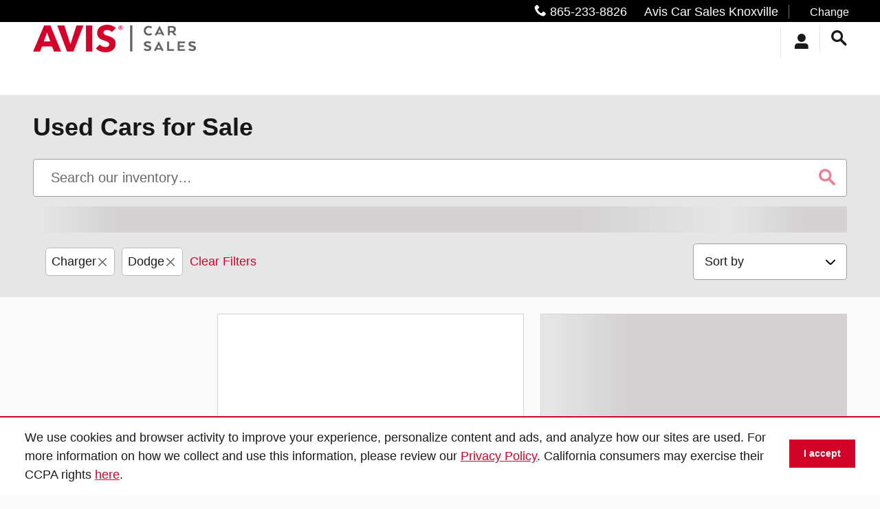

--- FILE ---
content_type: text/html; charset=UTF-8
request_url: https://ver.ev5.ai/s/ddc/t/s/at.js
body_size: 638
content:
var isDetailsPage;(async a=>{const e=await a.create("flickfusion");e.subscribe("page-load-v1",a=>{var e=a.payload.accountId,t=a.payload.siteId,d=a.payload.defaultDomain;isDetailsPage=a.payload.detailPage,function(a,e){var t=document.getElementsByTagName("head")[0],d=document.createElement("script");d.type="text/javascript",d.src=a;var o=!1;d.onload=d.onreadystatechange=function(){o||this.readyState&&"loaded"!=this.readyState&&"complete"!=this.readyState||(o=!0,e&&e(),d.onload=d.onreadystatechange=null,t.removeChild(d))},t.appendChild(d)}("https://ver.ev5.ai/s/ddc/evs_dealer_com_js.php?accountId="+e+"&id="+t+"&domain="+d+"&v="+Date.now())}),console.log("API",e)})(window.DDC.APILoader);

--- FILE ---
content_type: text/html; charset=UTF-8
request_url: https://server.drivehelix.com/getIP.php
body_size: -44
content:
18.188.28.11

--- FILE ---
content_type: text/css;charset=utf-8
request_url: https://www.aviscarsales.com/customcss/custom.css?r=1768573217000&_renderer=desktop
body_size: 1971
content:
/* GOPHER Custom Color Scheme CSS */
  :root {
      --color-primary-50: #f6c0c9;
      --color-primary-100: #ef9aa9;
      --color-primary-200: #e87489;
      --color-primary-300: #e14e69;
      --color-primary-400: #da2849;
      --color-primary-500: #d30229;
      --color-primary-600: #b30223;
      --color-primary-700: #93021d;
      --color-primary-800: #730217;
      --color-primary-900: #530211;
      --color-primary-950: #33020b;
      --btn-link-disabled-color: #d30229;
  }
  /* END Custom Color Scheme CSS */

/* fdbarfety 12618227 Header Minimal */
.page-header .header-default .vcard.header-logo-enabled {height: 0;}
.page-header .navigation-default .nav>li>a {height: 35px; margin: 15px 15px;}
.page-header .navigation-default .nav>li>a, .page-header .navigation-default .navbar-nav li.home a.homeLink {min-width: inherit; height: inherit; margin: inherit;}
.page-header.minimal.true-minimal .navigation-default .navbar-nav>li.home>a.homeLink {margin-top: inherit;}
@media (min-width: 768px) {.modal-dialog {margin: 15px auto;}}

/* schadwick 06418594 */
.page-header.minimal.true-minimal .header-navigation .header-nav-container {
    padding-top: 12px;
    padding-bottom: 12px;
    margin-right: 40px;
}
.page-header.minimal.true-minimal:has(div[data-web-api-id="esntial-digital-retailing"] li a) .header-navigation .header-nav-container {
    margin-right: 200px;
}

/* MAP PROXIMITY */
[data-widget-id="locations2"] .yui3-u-1, [data-widget-id="locations2"] .yui3-u-2-3 {padding-left: 0; padding-right: 0;}
.locations-proximity .row, .locations-proximity .yui3-g {margin-left: 0; margin-right: 0; padding-left: 0; padding-right: 0;}
[data-name="index-landing-0001-map-wrapper-1"].row, [data-name="index-landing-0001-map-wrapper-1"].yui3-g {margin-left: 0; margin-right: 0; padding-left: 0; padding-right: 0;}
.locations-proximity .form-group {margin-bottom: 10px;}
.responsive-type .page-bd input.form-control, .responsive-type .page-bd select.form-control, .responsive-type .content-page-title input.form-control, .responsive-type .content-page-title select.form-control, .responsive-type [role='dialog'] input.form-control, .responsive-type [role='dialog'] select.form-control {height: 53px;}
@media (min-width: 1200px) {.responsive-type .page-bd input.form-control, .responsive-type .page-bd select.form-control, .responsive-type .content-page-title input.form-control, .responsive-type .content-page-title select.form-control, .responsive-type [role='dialog'] input.form-control, .responsive-type [role='dialog'] select.form-control {height: 53px;}}
.locations-proximity fieldset {margin: 0 auto; text-align: center; margin-top: 10px;}
@media (min-width : 1200px) {.locations-proximity fieldset {width: 1200px;}}
.locations-proximity .postalcode {margin-top: 10px;}
@media (max-width : 930px) {.locations-proximity .postalcode {display: none;}}
.ddc-wrapper div[data-widget-id="locations2"] .google-map + p {display: none;}
.locations-proximity .overlay-wrap .dealerListOverlay {top: 13%;}

/* Remove arrows on postal code number input field */
.locations-proximity input::-webkit-outer-spin-button,
.locations-proximity input::-webkit-inner-spin-button {-webkit-appearance: none;  margin: 0;} /* Chrome, Safari, Edge, Opera */
.locations-proximity input[type=number] {-moz-appearance: textfield;} /* Firefox */

/* Dealer name & address color */
.dealerListOverlay .org {color: #d30229; font-weight: 800; font-size: 1.2em;}
.dealerListOverlay .adr span {color: #646362; font-weight: 400;}
.dealerListOverlay .adr a:hover {text-decoration-color: #646362;}
ol#proximity-dealer-list {max-height: 480px!important; line-height: 1.3em;}
.overlay-wrap .location-scroll .ddc-icon {line-height: 40px;}
.google-map .info-wrap .adr a {color: #000;}
.google-map .info-wrap .tel {color: #000; font-weight: 400;}

/* Scroll arrows */
ol#proximity-dealer-list {max-height: 480px!important; line-height: 1.3em;}
.overlay-wrap .location-scroll .ddc-icon {line-height: 40px;}
.dealerListOverlay .jcarousel-container {padding: 5px 0 0;}
.locations2 .jcarousel-list-horizontal {display: flex; justify-content: center; width: 100%!important;}
.dealerListOverlay .jcarousel-next, .jcarousel-next-disabled-horizontal, .jcarousel-next-horizontal, .jcarousel-prev, .jcarousel-prev-disabled-horizontal {display: none!important;}
.locations-proximity .form-asterisk-description {display: none;}

/* Chrismiller 2 adding disclaimer text below contact form submit button */
.submit-to-avis-api form::after {content: "By clicking submit, I authorize and consent Avis Car Sales, its affiliates, and designated service providers to place calls or texts using an autodialer or prerecorded or artificial voice to the phone number provided. Consent is not a condition of purchase.";}

/* owen.perks 12556812 */
.ddc-footer [data-name="footer-links-responsive-column-links-2"] {display: none;}
.ddc-footer [data-name="footer-links-responsive-links-container-1"] {justify-content: space-around !important;}
.ddc-footer [data-name="footer-links-responsive-links-container-1"].container-max-sm {max-width: 960px !important;}

/* ddcrmelasky 12597299 + 12941194 JLC */
.ddc-footer [data-name="footer-links-responsive-links-wrapper-1"] { background: url(https://pictures.dealer.com/a/avisbudgetgroupcarsales/1826/be63aa80236a10b1600d8a09a76865d2x.jpg) center right 80px / 200px no-repeat; }

/* ddcrandyh CC13040017 + w.thompson */
.page-header .proximity-location .contact-info-proximity.position { top: 3px;  right: 45px; }
.page-header .header-navigation .header-logo-style { position: static !important; }
.proximity-location .contact-info-proximity .view-link .change-locale, .contact-info-proximity .selected-location a {color: var(--color-neutral-0); }
.proximity-location .contact-info-container { width: 390px; }

/* 13052101 JLC */
.page-header.minimal .header-mycars-search-container .ws-site-text-search > button.btn { background: #fff; }
.page-header.minimal { min-height: 138px; }

/* ddcmhampton 04092967 */
.ddc-site .ws-mycars-nav { top: 40px; right: 70px;}
.header-mycars-search-container {margin-left:70px;}

.navbar-nav>li>a {
    margin-right: 20px !important;
}



i.ddc-icon.ddc-nav-icon.ddc-icon-mycars-minimal-login.ddc-icon-size-xlarge {
    margin-right: 25px;
}

/* ddcdusting 04299435 */
.navbar-nav>li>a {margin-right: 20px !important;}
i.ddc-icon.ddc-nav-icon.ddc-icon-mycars-minimal-login.ddc-icon-size-xlarge {margin-right: 25px;}

/* 04379206 JLC */
.ws-facet-browse .facet-select .value .desktop-select-box[aria-label="Location"] > span > span { font-weight: 700; }


/* ddcrandyh CC04495057 */
html:is(
.alias-sitebuilder-avis-used-car-sales-in-colton--ca-1, .alias-sitebuilder-avis-used-car-sales-in-glendale--ca-1,
.alias-sitebuilder-used-cars-for-sale-in-san-diego-vista--ca-1, .alias-sitebuilder-avis-used-car-sales-in-jacksonville--fl-1,
.alias-sitebuilder-avis-used-car-sales-in-orlando--fl-1, .alias-sitebuilder--used-rental-cars-for-sale-in-pompano-beach--fl-1,
.alias-sitebuilder-avis-used-car-sales-in-tampa--fl-1, .alias-sitebuilder--avis-used-car-sales-in-west-palm-beach---vero-beach--fl-1,
.alias-sitebuilder-used-rental-cars-for-sale-in-morrow--ga-1, .alias-sitebuilder-used-rental-cars-for-sale-in-boston--ma-1,
.alias-sitebuilder-used-rental-cars-for-sale-in-knoxville--tn-1, .alias-sitebuilder-avis-used-car-sales-in-houston--tx-1,
.alias-sitebuilder-used-cars-for-sale-in-dallas-irving--tx-1, .alias-sitebuilder-avis-used-car-sales-in-katy--tx-1,
.alias-sitebuilder-avis-car-sales-in-san-antonio--tx-1, .alias-finance-aviscarsalescolton, .alias-finance-aviscarsalesglendale,
.alias-sitebuilder-vista--ca-financing-1, .alias-sitebuilder-avis-car-sales-jacksonville-finance-application-1, .alias-finance-avispompanobeach,
.alias-finance-avisoftampapreowned, .alias-finance-aviscarsaleswestpalmbeach, .alias-finance-aviscarsalesmorrow,
.alias-finance-aviscarsaleseastboston, .alias-sitebuilder-avis-car-sales-knoxville-finance-application-1, 
.alias-sitebuilder-avis-car-sales-houston-finance-application-1, .alias-sitebuilder---1, .alias-finance-aviscarsaleskaty, 
.alias-finance-aviscarsalessanantonio, .alias-finance-aviscarsalesorlando, .alias-contact-default
) .page-header :is(.ddc-mobile-zipcode-proximity,.proximity-location) :is(.header-proximity-location-mobile,.contact-info-proximity)[data-widget-id="template-locations1"] { display: none; }

/* ddcdusting 06746752 */
.page-header.minimal .adr a:not(.btn), .page-header.minimal .tels a:not(.btn) {color: var(--color-neutral-600);}

--- FILE ---
content_type: application/x-javascript
request_url: https://www.aviscarsales.com/static/dist/v9/widgets/contact/info-proximity/v1/js/widget.min.js?r=1769019335000
body_size: 74
content:
!function(t){"use strict";var e=t(".page-header"),n=e.find(".contact-info-container"),i=e.find(".selected-location .view-link"),o=n.find('.links-list a[href="/dealership/directions.htm"]'),a=window.DDC.siteSettings.proximityAccount;e.hasClass("proximity-location")&&(o.attr("href",o.attr("href")+"?selectedAccountId="+a),i.on("click keydown",function(t){var e="keydown"===t.type,o=" "===t.key||32===t.keyCode;(!e||o)&&(t.preventDefault(),i.attr("aria-expanded",function(t,e){return!("true"===e)}),n.fadeToggle(),t.stopPropagation())}),n.on("click",function(t){t.stopPropagation()}),t(document).click(function(){i.attr("aria-expanded","false"),n.fadeOut()}))}(jQuery,window.DDC);

--- FILE ---
content_type: application/x-javascript
request_url: https://www.aviscarsales.com/static/sites/wise/third-party/callmeasurement/v1/index.js
body_size: -115
content:
(async APILoader => {
	const API = await APILoader.create(document.currentScript);
	API.loadJS('https://tracking.callmeasurement.com/tracking.js')
})(window.DDC.APILoader);

--- FILE ---
content_type: application/x-javascript
request_url: https://www.aviscarsales.com/static/v9/widgets/postal-code/default/v1/js/widget.js?r=1769019285000
body_size: 2420
content:
(function($) {
	// hide titlebar of modal on dialog open
	$(document).bind('dialogopen', function () {
		$(DDC.dialogs.postalRequired).siblings('.ui-dialog-titlebar').hide();
		$(DDC.dialogs.postalRequired).dialog('option', 'closeOnEscape', false);
	});

	var $postalForm = $('form.postal-form'),
		postalGeoConfirm = $postalForm.hasClass('postal-geoconfirm'),
		postalGeoOverride = $postalForm.hasClass('postal-geoOverride'),
		widgetId = $(".postal-code-default").attr("data-widget-id"),
		$postalCodeInputs = widgetId ? $("input[id^='" + widgetId + "']") : '',
        useAutocomplete = $postalCodeInputs && $postalCodeInputs.hasClass('autocomplete-input');

    // google places autocomplete js
	if (useAutocomplete) {
		DDC.log("google places autocomplete enabled: " + widgetId)
		DDC.log(DDC.WidgetData[widgetId])

        var showPostalCityState = DDC.WidgetData && DDC.WidgetData[widgetId] ? DDC.WidgetData[widgetId].prefs["showPostalCityState"] : false;

		$postalCodeInputs.keydown(function (e) {
			if (e.which == 13 && $('.pac-container:visible').length) {
				DDC.log("google places autocomplete: City/State selected from autocomplete dropdown")
				e.preventDefault();
			}
		});

		$postalCodeInputs.click(function (e) {
			var placeholderText =  DDC.WidgetData[widgetId].prefs["placeholderText"];
			e.target.value = "";
			e.target.setAttribute('placeholder', placeholderText)
			e.target.removeAttribute("autocomplete-postal");
			$(e.target).removeClass('invalid')
		});

        if(showPostalCityState && typeof DDC.WidgetData[widgetId] === 'object') {
   			var postalCode = DDC.WidgetData[widgetId].postalCode,
            	postalCityState = DDC.WidgetData[widgetId].postalCityState;

            $postalCodeInputs.attr("placeholder", postalCityState);
            $postalCodeInputs.attr("autocomplete-postal", postalCode);
        }
	}

	// mobile geo confirm js - forcing user to manually confirm the zip when we use location services
	if (postalGeoConfirm) {
		var
			$pageFooter = $('.ddc-footer'),
			$postalOverlayToggle = $('#postal-toggle, .postal-close-toggle'),
			$postalOverlay = $('#postal-form-overlay'),
			$postalError = $('.postal-form-error', $postalOverlay),

			noscroll = function() {
				window.scrollTo( 0, 0 );
			}
		;

		// move hidden overlay below footer
		$pageFooter.after($postalOverlay);

		// add event to toggle icon
		$postalOverlayToggle.on('click', function () {
			$postalOverlay.toggleClass('open');
			if( $postalOverlay.hasClass('open') ){
				$postalOverlay.find('.postal-input').focus();
			}
		});

		// if we start out with the overlay form open, it's our first zip code confirmation
		// use HTML5 geolocation if available
		if ($postalOverlay.hasClass('open') && navigator.geolocation) {
			// override all user scrolling and any js scrolling events
			window.addEventListener('scroll', noscroll);
			getHTML5Geolocation();
		}
	} // postalGeoConfirm

	var $findMyLocation = $('.find-my-location');

	if($findMyLocation){
		$findMyLocation.click(function (e) {
			getHTML5Geolocation();
		});
	}

	if(postalGeoOverride){
		getHTML5Geolocation();
	}

	function getHTML5Geolocation() {
		if (navigator.geolocation) {
			// request HTML5 geolocation info
			navigator.geolocation.getCurrentPosition(locationSuccess, locationError, {
				enableHighAccuracy: false
			});
		}
	}

	function locationError(error) {
		// if permission has been denied by the user (or lack of https), they don't need to see an error
		if (error.code !== error.PERMISSION_DENIED) {
			// display error
			if (postalGeoConfirm){
				$postalError.toggleClass('hidden');
			}
		}
	}

	function locationSuccess(position) {
		var coords = position.coords;
		// matches both US (e.g., "94105-0011" or "94105") and Canadian  (e.g., "T2X 1V4" or "T2X1V4") postal codes
		var regularExpression = /(^\d{5}(-\d{4})?$)|(^[ABCEGHJKLMNPRSTVXYabceghjklmnprstvxy]{1}\d{1}[A-Za-z]{1} *\d{1}[A-Za-z]{1}\d{1}$)/g;
		var isPostalCode = new RegExp(regularExpression);
		var newPostalCode = null;

		// call API with lat/lon
		// e.g. /apis/location-services/latitude/34.841898/longitude/-77.653084/
		var apiParams = ['latitude', encodeURIComponent(coords.latitude), 'longitude', encodeURIComponent(coords.longitude)].join('/');

		$.ajax({
			url: '/apis/location-services/' + apiParams + '/',
			dataType: 'json',
			success: function (response) {
				newPostalCode = response.postalCode;
				// if postal code value is valid
				if (newPostalCode && isPostalCode.test(newPostalCode)) {
					DDC.log("Success - Postal code changed", newPostalCode);
					// redirect to current page, using the API's postal code
					var uri = DDC.getUrlParams().redirectUri || false;
					DDC.setUrlParams({
						'geoZip': newPostalCode,
						'postalCodeLookupSource': ""
					}, uri);
				} else {
					DDC.log("Error - Postal code invalid", newPostalCode);
					// display error
					$postalError.toggleClass('hidden');
				}
			},
			error: function (e) {
				DDC.log("Error - Postal code not changed", e);
				// display error
				$postalError.toggleClass('hidden');
			}
		});
	}

	var $tooltipTrigger = $('.postal-help-text'),
		$tooltip = $tooltipTrigger.find('.postal-code-tooltip'),
		showTooltip = $tooltip.hasClass("confirm");
	if ($tooltip) {
		if (showTooltip) {
			$(document).ready(function () {
				$tooltip.addClass("show");
				setTimeout(function () {
					$tooltip.removeClass("show");
				}, 8000);
			});
		}
		$tooltipTrigger.on("mouseenter mouseleave", function () {
			$tooltip.toggleClass("show");
		});
	}

	var updateQueryParameter = function (event) {
		event.preventDefault();

		// test the input value against the regular expression set as a data attr
		var regularExpression = /(^\d{5}(-\d{4})?$)|(^[ABCEGHJKLMNPRSTVXYabceghjklmnprstvxy]{1}\d{1}[A-Za-z]{1} *\d{1}[A-Za-z]{1}\d{1}$)/g;
		var isPostalCode = new RegExp(regularExpression);
		var newPostalCode = $(this).children('.postal-input').attr('autocomplete-postal') ? $(this).children('.postal-input').attr('autocomplete-postal') : $(this).children('.postal-input').val();

		if (isPostalCode.test(newPostalCode)) {
			// if postal is required, seamless will pass a redirect URI
			// as a query parameter to send user to after form submission

			if (typeof newrelic !== 'undefined') {
				newrelic.addPageAction("postalCodeChange", {result: "Success - Postal code changed: " + newPostalCode});
			}

			var uri = DDC.getUrlParams().redirectUri || false;
			DDC.setUrlParams({
				'geoZip': newPostalCode,
				'postalCodeLookupSource': ""
			}, uri);

		} else {
			var $formHelpText = $(this).siblings('.postal-help-text');
			var errorMessage = $formHelpText.attr('data-error-message');

			$(event.target).find('input.autocomplete-input').addClass('invalid');
			$formHelpText.text(errorMessage);
			$formHelpText.fadeIn();
		}
	};

	var modalIsRequired = $('form.postal-form').attr('data-modal-required') === 'true';
	var useModal = $('form.postal-form').data('use-modal') === false;
	var postalOnSeamless = $('form.postal-form').hasClass('postal-seamless');
	var forcePostalToDisableWidgets = $('form.postal-form').data('force-disable-widgets') === true;

	// assign submit event on interval since modal isn't available on document.ready
	if (modalIsRequired && !postalOnSeamless) {
		var postalInterval = setInterval(function () {
			if (DDC.dialogs && DDC.dialogs.postalRequired && DDC.dialogs.postalRequired.dialog) {
				$('form.postal-form').submit(updateQueryParameter);
				clearInterval(postalInterval);
			}
		}, 300);
	} else {
		$('form.postal-form').submit(updateQueryParameter);
	}

	// if geo zip is located in a mobile slidein
	if (postalOnSeamless){
		$('#ddc-slidein-panel').on('shown', function (e, id) {
			if($(this).find('#ddc-slidein-panel-' + id + ' .postal-form').length > 0){
				$(this).find('form.postal-form').submit(updateQueryParameter);
			}
		});
	}

	/* Disable inventory and incentive widgets if we can't use a modal window to 
	 * disable the site
	*/
	if( (useModal && modalIsRequired) || forcePostalToDisableWidgets ) {
		var
			$widgetList = $( "[data-form-tracking-id='SHOWROOM'], .requires-zip" ),
			$widgetLevelPostalForm = $('.widget-level-postal-input'),
			firstWidgetScrollTop,

			setStickyClasses = function() {
				$(window).scroll(function() {
					if ($(document).scrollTop() >= firstWidgetScrollTop) {
						$widgetLevelPostalForm.addClass('sticky');
					} else {
						$widgetLevelPostalForm.removeClass('sticky');
					}
				});
			}
		;

		/* Add submit handler to original form */
		$('form.postal-form').submit(updateQueryParameter);
		$('.full-width-bg').addClass('hide');

		$widgetList.each(function(index, el) {
			/* Disable all inventory/incentive/location widgets */
			$(el).children().addClass('disable-widget-interaction');
			$widgetLevelPostalForm.find('form.postal-form').submit(updateQueryParameter);
			/* Add a postal form popup for disabled widgets */
			if(index === 0){
				$widgetLevelPostalForm.removeClass('hide');
				$(el).prepend($widgetLevelPostalForm);
				firstWidgetScrollTop = $(el).offset().top;
				if( !$(el).hasClass('form-default') ){
					if( !postalOnSeamless ){
						setStickyClasses();
					}
				}
			}
		});
	}

})(jQuery, window.newrelic);


--- FILE ---
content_type: application/x-javascript
request_url: https://www.aviscarsales.com/static/assets/web-integrations/my-wallet/index.min.js
body_size: 16361
content:
(()=>{"use strict";var e,t,n={35:(e,t,n)=>{n.d(t,{zb:()=>c});var a=n(159),r=n(538);const o=e=>({cash:{offerPrice:e}}),l=(e,t,n)=>({finance:{offerPrice:e,downPayment:t,selectedTerm:Number(n)}}),i=(e,t,n,a)=>({lease:{offerPrice:e,downPayment:t,selectedTerm:Number(n),annualMiles:a}}),s=(e,t)=>{const[n]=a.Iu[e.creditType],r=e.penciling?.offerPrice??t,s=e.downPayment||0;return{...o(r),...l(r,s,e.loanTerm),...i(r,s,e.leaseTerm,e.leaseMileageRange),selectedOfferType:e.dealType||"finance",creditScore:n}},d=e=>({value:e.tradeIn.value,amountOwed:e.tradeIn.amountOwed,condition:e.tradeIn.condition||void 0,isNetTradeAppliedToFinancing:e.tradeIn.isNetTradeAppliedToFinancing,make:e.tradeIn.make,mileage:e.tradeIn.mileage,model:e.tradeIn.model,trim:e.tradeIn.trim,vin:e.tradeIn.vin,year:e.tradeIn.year,source:e.tradeIn.source}),c=(e,t,n)=>{const a=window.CADigitalRetailObject,{listedPrice:o,mileage:l,condition:i,retailPrice:c,year:y,chromeStyleId:u,exteriorColor:p,interiorColor:m,listingCode:w,make:g,model:v,trim:b,vin:h,uuid:f,vdpUrl:P,imgUrl:S}=a.vehicleData;return{hooks:{onLoadedFunction:null,onHidingFunction:()=>{n&&"function"==typeof window.refreshAccelerateWidget&&window.refreshAccelerateWidget()},onTrack:(e,t,n)=>{const a=void 0===n?void 0:JSON.stringify(n);(0,r.yn)(e,a)}},version:a.version,isMobile:a.isMobile,route:t,offer:{vehicle:{listedPrice:o,mileage:l,condition:i,retailPrice:c,year:y,chromeStyleId:u,exteriorColor:p,interiorColor:m,listingCode:w,make:g,model:v,trim:b,vin:h,uuid:f,urls:{vdpUrl:P,imageUrl:decodeURIComponent(S),vehicleUrl:P}},dealer:{dnaAccountId:a.accountId,id:Number(a.dealerId),sponsor:"ddc"},payment:s(e,o),trade:e.tradeIn.value?d(e):void 0,shopper:{},source:"SPONSOR",walletId:e.walletId}}}},50:(e,t,n)=>{n.d(t,{$y:()=>m,C1:()=>h,En:()=>P,F:()=>s,JB:()=>S,KV:()=>u,OQ:()=>l,Ui:()=>d,V9:()=>T,Xf:()=>a,Z8:()=>D,_K:()=>E,_b:()=>v,bq:()=>y,gV:()=>w,gt:()=>p,lk:()=>b,oN:()=>r,pL:()=>I,qs:()=>f,rG:()=>o,sH:()=>c,tt:()=>i,uv:()=>g,yM:()=>A});const a="mywallet",r="nds-calc",o="CAIWalletConfig",l="userShowPayments",i="bonnet-webcomponent",s="wallet-grid",d="wallet-modal",c="walletManagerBundle",y="cadrPencilTrackingEventData",u="#mmd-widget",p="PROFILE_UPDATED",m="ws-inv-filters",w=`${m}/show-payments-notification`,g="wallet-last-update",v={AMD:"AMD",WALLET:"wallet"},b="unified-deal-starter",h="ddc-dealer-dr-lease-enabled",f="DETAIL_RESPONSIVE_SECTIONS_AUTO",P='[data-name="vdp-price-purchase-wrapper-1"]',S="instant-eprice",D="instant-eprice.show-for-mywallet",I=["DR_SDP_CLOSE_OUTSIDE_CLICKED","DR_SDP_CLOSE_X_CLICKED","DR_SDP_LEAVE_BUTTON_CLICKED"],A=["DR_PAYMENT_DISPLAY","DR_PAYMENT_TYPE_CHANGED","DR_CONTINUE_TO_SDP_CLICKED","DR_TRADEIN_OPENED","DR_ZIP_CODE_UPDATED","DR_NAVIGATE_TO_TERMS","DR_PAYMENT_TERM_CHANGED","DR_CREDIT_TIER_CHANGED"],T={START_ESNTIAL_PROCESS:"startEsntialPaymentProcess",END_ESNTIAL_PROCESS:"endEsntialPaymentProcess",MEASURE_ESNTIAL_PROCESS:"ESNTIAL_TOTAL_PAYMENT_TIME",START_ESNTIAL_UPDATE_PROCESS:"startEsntialUpdatePaymentProcess",END_ESNTIAL_UPDATE_PROCESS:"endEsntialUpdatePaymentProcess",MEASURE_ESNTIAL_UPDATE_PROCESS:"ESNTIAL_TOTAL_PAYMENT_UPDATE_TIME",START_ESNTIAL_UDS_INT_LOAD:"startEsntialUdsIntLoad",END_ESNTIAL_UDS_INT_LOAD:"endEsntialUdsIntLoad",MEASURE_ESNTIAL_UDS_INT_LOAD:"ESNTIAL_UDS_INT_LOAD_TIME",START_UDS_SCRIPT_LOAD:"startUdsScriptLoad",END_UDS_SCRIPT_LOAD:"endUdsScriptLoad",MEASURE_UDS_SCRIPT_LOAD:"UDS_SCRIPT_LOAD_TIME"},E={creditAppDeals:[],creditType:null,isLoading:!1,isPaymentsInfoLoaded:!1,leaseMileageRange:null,leaseTerm:null,loanTerm:null,deals:[],dealDetails:{},dealNotifications:{},downPayment:null,downPaymentPercent:null,budget:null,dealType:null,interestRate:{},tradeIn:{value:null,amountOwed:null,condition:null,source:null,ico:[]},monthlyBudget:null,icoTradeIn:{},lastUpdated:null,createdDate:null,hasPreviousPaymentInfo:!1,paymentOption:"finance",interactions:{disablePaymentPopover:!1,disableComparePopover:!1,disableBudgetCalculationAlert:!1,useFallbackLead:!1,hasOpenedTradeIn:!1,hasOpenedWallet:!1,hasUpdatedCreditOrTerm:!1,hasUpdatedNDSCalc:!1,hasUpdatedWallet:!1,hasUpdatedPaymentOption:!1,hasRequestedTaxesFees:!1,hasBudgetInteraction:!1,paymentEmphasis:!1,hideReceipt:[],refreshReceipt:!1},penciling:{customLender:{},offerPrice:null,icoTradeInOffer:null,pencilingPayments:{}},myWallet:{displayModal:!1,hideBackButton:!1,listingId:null,listingCategory:null,selectedPanelName:null,showPaymentDetailsModal:!1,showPencilingPayments:!1,displayWalletErrorMessage:!1,configs:{},displayConfigs:{}},creditVerification:{verified:!1,verifiedDate:null},listingPayments:{},listingIncentives:{},listingLeasePayments:{},listingCashPayments:{},zip:null,tenant:null,timeStamp:null,previousPaymentInfo:{},walletId:null,hasSessionWalletChange:!1}},71:(e,t,n)=>{n.d(t,{Kw:()=>r,sO:()=>o,xd:()=>l});const a=()=>document.location.search.includes("_showWalletLogs");function r(...e){a()&&console.log("[MyWallet]",...e)}const o=e=>{a()&&window.performance.mark(e)},l=(e,t,n)=>{a()&&window.performance.getEntriesByName(e).length&&(r(e,window.performance.measure(e,t,n).duration),window.performance.clearMarks(t),window.performance.clearMarks(n),window.performance.clearMeasures(e))}},159:(e,t,n)=>{n.d(t,{Iq:()=>l,Iu:()=>i,Wt:()=>s,Xw:()=>d,lh:()=>c,nQ:()=>o});var a=n(309);const r="getCarApiPayment",o=`/api/proxy/${r}`,l=(e="prod")=>`https://web-proxy-service-${e}.${(0,a.JN)(window?.DDC?.userLocation?.userRegion)}.${"prod"===e?"web":"web-np"}.dealer.com/${r}`,i={a:[740,900],b:[700,739],c:[670,699],d:[630,669],e:[580,629]},s=(e=700,t=739)=>{const n=Object.entries(i).find(([n,a])=>a[0]===e&&a[1]===t);return n?n[0]:"b"},d={a:820,b:720,c:685,d:650,e:605},c=["internetPrice","msrp","salePrice","askingPrice","retailValue"]},177:(e,t,n)=>{n.d(t,{E:()=>i,M:()=>l});var a=n(50),r=n(309),o=n(305);const l=(e,t,n,o,l,i,s)=>{const d=document.createElement("a");return d.addEventListener("click",async e=>{if(e.preventDefault(),!o){const e=i?{selectedPanelName:i}:{};return window.caiEventBus.emit("wallet:open",e),void(window?.DDC?.pubsub&&window.DDC.pubsub.publish(`${a.$y}/close-filters`,window?.DDC?.client?.isMobile))}if(!l?.leasePayment?.payment&&!l?.financePayment?.payment)return;const t=await(0,r.Mv)(),{finalPrice:s,inventoryType:d,link:c,msrp:y,uuid:u}=o,{financePayment:p,leasePayment:m}=l,{creditType:w}=t;let g={};m?.payment&&m?.term&&(g={leaseOffers:{[m.term]:[{payment:m.payment,offeredBy:m.lenderName}]}});const v=n?{modal:"paymentDetails",inventory:{id:u,pricingDetail:{salePrice:s,msrp:y},type:d,website:{href:c},vehiclePaymentDetails:{rates:{[w]:{paymentOffers:{[p.term]:[{offeredBy:p.lenderName,payment:p.payment,[d]:parseFloat(p.apr)}]},...g}}}}}:{};window.caiEventBus.emit("wallet:open",v)}),d.setAttribute("href","#"),d.setAttribute("title","My Wallet"),t&&d.setAttribute("class",t),e&&(s&&n?d.innerHTML='<a class="ddc-icon-edit-doc ddc-icon ddc-nav-icon text-muted"></a>':d.innerText=e),d},i=(e,t,n)=>{const a=document.createElement("a");return a.addEventListener("click",()=>(0,o.A)("credit",n)),t&&a.setAttribute("class",t),a.setAttribute("href","#"),a.innerText=e,a}},305:(e,t,n)=>{n.d(t,{A:()=>o});var a=n(309),r=n(35);const o=async(e,t)=>{if(window.accelerate){const n=await(0,a.Mv)(),o=(0,r.zb)(n,e,t);window.accelerate?.openShopperPlatform(o)}else{const t=new URL(window.location.href);t.searchParams.set("autoOpen","true"),t.searchParams.set("dsLoad","true"),t.searchParams.set("route",e),t.hash="#mmd-widget",window.location.href=t.toString()}}},309:(e,t,n)=>{n.d(t,{qj:()=>l,Zr:()=>i,uP:()=>D,HW:()=>h,II:()=>m,eG:()=>w,D8:()=>d,JN:()=>s,JR:()=>S,Mv:()=>c,k6:()=>y,zy:()=>f,gT:()=>v,JM:()=>P,BZ:()=>b,Az:()=>g,Ut:()=>u});const a=function(e){let t=arguments.length>1&&void 0!==arguments[1]?arguments[1]:void 0;"undefined"!=typeof window&&window.newrelic&&"object"==typeof window.newrelic&&window.newrelic.addPageAction(e,t)};var r=n(50),o=n(71);const l=e=>{document.querySelector("head").appendChild(e)},i=e=>e.charAt(0).toUpperCase()+e.slice(1),s=(e="")=>["AZ","CA","CO","ID","KS","MT","ND","NE","NM","NV","OR","SD","UT","WA","WY"].includes(e)?"us-west-2":"us-east-1",d=(e,t,n)=>window?.DDC?.PrivateAPI?.content[e]?.[t]||n,c=()=>new Promise(async e=>{let t=await new Promise(e=>{let t=!1;const n=n=>{t=!0,e(n)};window.caiEventBus.on("wallet:getPaymentsInformation:completed",n),window.caiEventBus.emit("wallet:getPaymentsInformation:request"),setTimeout(()=>{window.caiEventBus.off("wallet:getPaymentsInformation:completed",n),t||(a("ddc-mywallet-integration wallet data not resolved in time"),e(null))},500)});((e=>JSON.stringify(e)===JSON.stringify(r._K))(t)||null===t)&&(t=JSON.parse(localStorage.getItem(r.rG))||r._K,a("ddc-mywallet-integration wallet data is default or null",{walletData:t})),e(t)}),y=async(e,t)=>{const n=await c();return e?t?n[e][t]:n[e]:null},u=e=>{const t=document.createElement("template"),n=e.trim();return t.innerHTML=n,t.content.firstChild},p=(e,t,n)=>parseInt(e?.dealerCodes?.[n],10)||parseInt(t?.dealershipCodes?.[n],10)||parseInt(d("digital-retailing","dealerId",2090),10),m=(e,t)=>p(e,t,"mmd"),w=(e,t)=>p(e,t,"mmd_boa"),g=e=>{localStorage.setItem(r.uv,JSON.stringify({lastUpdateSource:e}))},v=()=>JSON.parse(localStorage.getItem(r.uv)),b=e=>{localStorage.setItem(r.C1,e)},h=()=>localStorage.getItem(r.C1),f=e=>{if(window.location.search.includes("_useUdsDevEnv")){const e=window.location.search.match(/_useUdsDevEnv=(\d+)/)[1];return(0,o.Kw)("Using UDS dev env",{prNum:e}),`https://unified-wallet.s3.amazonaws.com/pr-${e}`}return`https://${e}.kbb.com/my-wallet`},P=()=>window?.DDC?.dataLayer?.page?.pageInfo?.pageId?.includes(r.qs),S=e=>{const{sponsor:t="",enableEsntialUds:n=!1}=e;let a="Accelerate";return"boa"===t?a="BOA":n&&(a="CoxAuto"),a},D=async(e,t=[])=>{if(!t.length)return{};const n=await m(t[0],e),a="new"===t[0]?.inventoryType?.toLowerCase()?"New":"Used",r=n?await(async e=>{let t;try{const n=await fetch(`/api/widget/ws-inv-data/getDealerDRConfig/${e}`,{method:"GET",credentials:"omit",headers:{Accept:"application/json"}});t=await n.json()}catch(e){console.error("DR ADMIN CONFIG REQUEST FAILED: ",e),t={}}return t})(n):{};return{drAdminConfig:r,mmdId:n,type:a}}},538:(e,t,n)=>{n.d(t,{dy:()=>o,sx:()=>r,yn:()=>l});const a=e=>({bodyStyle:e.bodyStyle,condition:e.inventoryType,listingType:e.priorityType,make:e.make,model:e.model,price:e.finalPrice,stockNumber:e.stockNumber,title:[`${e.year} ${e.make}`,`${e.model} ${e.trim}`],trim:e.trim,type:e.inventoryType,uuid:e.uuid,vin:e.vin,year:e.year}),r=e=>{if(window.DDC&&window.DDC.fireTrackingEvent){const t={event:"thirdPartyUserEvent",product:"My Wallet Syndication",step:"Any My Wallet Step",noninteraction:!1},{vehicle:n,...r}=e;window.DDC.fireTrackingEvent({...t,...r,...n&&{vehicle:a(n)}})}},o=({element:e,action:t,data:n,eventName:r,vehicle:o})=>{"undefined"!=typeof jQuery&&jQuery(document).trigger("trackEvent",{event:"widgetUserEvent",widgetName:"digital-retailing-cox",widgetId:"digital-retailing1",element:e,action:t,elementCTA:void 0,result:void 0,widgetState:n?.dealType,fieldValue:void 0,formId:void 0,formEventId:void 0,value:void 0,sourceData:n,eventName:r,...o&&{vehicle:a(o)}})},l=(e,t)=>{const{action:n,element:a}=(e=>{const t=e.toLowerCase().split("_").slice(1);return{action:t.pop(),element:t.map(e=>e.charAt(0).toUpperCase()+e.slice(1)).join(" ")||void 0}})(e);return o({element:a,action:n,data:t,eventName:e}),((e,t)=>{"undefined"!=typeof jQuery&&jQuery(document).trigger("trackEvent",{widgetName:"mywallet-integration",eventName:t,data:e})})(a,n),!0}},608:(e,t,n)=>{function a(e,t={}){const{async:n=!0,defer:a=!1,id:r=null}=t;return new Promise((t,o)=>{if(r&&document.getElementById(r))return void t();const l=document.querySelector(`script[src="${e}"]`);if(l)return void("true"===l.dataset.loaded?t():(l.addEventListener("load",t),l.addEventListener("error",o)));const i=document.createElement("script");i.src=e,i.async=n,i.defer=a,r&&(i.id=r),i.addEventListener("load",()=>{i.dataset.loaded="true",t()}),i.addEventListener("error",()=>{o(new Error(`Failed to load script: ${e}`))}),document.head.appendChild(i)})}n.d(t,{k:()=>a})},693:(e,t,n)=>{n.d(t,{a:()=>r,r:()=>o});var a=n(309);const r=e=>{const{inventoryType:t,finalPrice:n}=e,r="used"===t?"usedPriceField":"newPriceField",o=(e=>{const t=e?e.trim():null;return["internet","asking","sale","wholesale"].includes(t)?`${t}Price`:"retail"===t?"retailValue":"msrp"===t?t:"internetPrice"})((0,a.D8)("digital-retailing",r));return e[o]&&e[o]>0?e[o]:n},o=(e,t,n,a,r,o)=>{const l=window?.DDC?.PrivateAPI?.integrationConfigs?.mywallet?.fields;let i=e,s=t;const d=o=>{switch(o){case"msrp":return e;case"salePrice":return t;case"internetPrice":return n;case"askingPrice":return a;case"retailValue":return r}};return"New"===o?(l?.highestPriceOnNewInventory?.length>0&&(i=d(l?.highestPriceOnNewInventory[0])),l?.lowestPriceOnNewInventory?.length>0&&(s=d(l?.lowestPriceOnNewInventory[0]))):"Used"===o&&(l?.highestPriceOnUsedInventory?.length>0&&(i=d(l?.highestPriceOnUsedInventory[0])),l?.lowestPriceOnUsedInventory?.length>0&&(s=d(l?.lowestPriceOnUsedInventory[0]))),{finalMsrp:i,finalSalePrice:s}}}},a={};function r(e){var t=a[e];if(void 0!==t)return t.exports;var o=a[e]={exports:{}};return n[e](o,o.exports,r),o.exports}r.m=n,r.d=(e,t)=>{for(var n in t)r.o(t,n)&&!r.o(e,n)&&Object.defineProperty(e,n,{enumerable:!0,get:t[n]})},r.f={},r.e=e=>Promise.all(Object.keys(r.f).reduce((t,n)=>(r.f[n](e,t),t),[])),r.u=e=>(({47:"pricing",335:"uds",448:"esntial-uds"}[e]||e)+".min.js"),r.g=function(){if("object"==typeof globalThis)return globalThis;try{return this||new Function("return this")()}catch(e){if("object"==typeof window)return window}}(),r.o=(e,t)=>Object.prototype.hasOwnProperty.call(e,t),e={},t="1.0.0:",r.l=(n,a,o,l)=>{if(e[n])e[n].push(a);else{var i,s;if(void 0!==o)for(var d=document.getElementsByTagName("script"),c=0;c<d.length;c++){var y=d[c];if(y.getAttribute("src")==n||y.getAttribute("data-webpack")==t+o){i=y;break}}i||(s=!0,(i=document.createElement("script")).charset="utf-8",i.timeout=120,r.nc&&i.setAttribute("nonce",r.nc),i.setAttribute("data-webpack",t+o),i.src=n),e[n]=[a];var u=(t,a)=>{i.onerror=i.onload=null,clearTimeout(p);var r=e[n];if(delete e[n],i.parentNode&&i.parentNode.removeChild(i),r&&r.forEach(e=>e(a)),t)return t(a)},p=setTimeout(u.bind(null,void 0,{type:"timeout",target:i}),12e4);i.onerror=u.bind(null,i.onerror),i.onload=u.bind(null,i.onload),s&&document.head.appendChild(i)}},(()=>{var e;r.g.importScripts&&(e=r.g.location+"");var t=r.g.document;if(!e&&t&&(t.currentScript&&"SCRIPT"===t.currentScript.tagName.toUpperCase()&&(e=t.currentScript.src),!e)){var n=t.getElementsByTagName("script");if(n.length)for(var a=n.length-1;a>-1&&(!e||!/^http(s?):/.test(e));)e=n[a--].src}if(!e)throw new Error("Automatic publicPath is not supported in this browser");e=e.replace(/^blob:/,"").replace(/#.*$/,"").replace(/\?.*$/,"").replace(/\/[^\/]+$/,"/"),r.p=e})(),(()=>{var e={792:0};r.f.j=(t,n)=>{var a=r.o(e,t)?e[t]:void 0;if(0!==a)if(a)n.push(a[2]);else{var o=new Promise((n,r)=>a=e[t]=[n,r]);n.push(a[2]=o);var l=r.p+r.u(t),i=new Error;r.l(l,n=>{if(r.o(e,t)&&(0!==(a=e[t])&&(e[t]=void 0),a)){var o=n&&("load"===n.type?"missing":n.type),l=n&&n.target&&n.target.src;i.message="Loading chunk "+t+" failed.\n("+o+": "+l+")",i.name="ChunkLoadError",i.type=o,i.request=l,a[1](i)}},"chunk-"+t,t)}};var t=(t,n)=>{var a,o,[l,i,s]=n,d=0;if(l.some(t=>0!==e[t])){for(a in i)r.o(i,a)&&(r.m[a]=i[a]);s&&s(r)}for(t&&t(n);d<l.length;d++)o=l[d],r.o(e,o)&&e[o]&&e[o][0](),e[o]=0},n=self.webpackChunk_1_0_0=self.webpackChunk_1_0_0||[];n.forEach(t.bind(null,0)),n.push=t.bind(null,n.push.bind(n))})();const o=(e,t,n)=>{window.walletManager=new walletManager({environment:e?"staging":"prod",walletDefaults:{downPaymentPercent:t||.2,tenant:n||""}})},l=()=>{var e,t;window.caiEventBus||(e=void 0,t=function(){return function(e){return{all:e=e||new Map,on:function(t,n){var a=e.get(t);a?a.push(n):e.set(t,[n])},off:function(t,n){var a=e.get(t);a&&(n?a.splice(a.indexOf(n)>>>0,1):e.set(t,[]))},emit:function(t,n){var a=e.get(t);a&&a.slice().map(function(e){e(n)}),(a=e.get("*"))&&a.slice().map(function(e){e(t,n)})}}}},"object"==typeof exports&&"undefined"!=typeof module?module.exports=t():"function"==typeof define&&define.amd?define(t):(e=e||self).mitt=t(),window.caiEventBus=window.mitt(),window.CAIEventBus=window.caiEventBus)};var i=r(159);const{InvData:s,scrollToAnchor:d}=window.DDC,c=(e,t)=>{((e,t)=>{if(e.budget>0){const n=`1-${parseInt(e.budget,10)}`;let a=!1;if(s.appliedFilters.map(e=>(e&&e.values.length>0&&e.values[0].value===n&&(a=!0),!0)),a)return;s.setFilterSelections({filterName:t,filterValues:[n],element:null,isSelected:!1,isSlider:!0,isChip:!1})}})(e,(e=>{if(e.length>0&&e[0].length>0)return e[0];let t;return document.querySelector("#facet-list").querySelectorAll(".facet-list-group").forEach(e=>{if(t)return;const n=e.getAttribute("id");i.lh.includes(n)&&(t=n)}),t||([t]=i.lh),t})(t)),jQuery&&d(jQuery('[data-widget-id="inventory-results1"]'),{heightAdj:document.querySelector(".page-header").scrollHeight+25})},y=()=>{const e=setInterval(()=>{document.querySelectorAll("wallet-grid").forEach(t=>{const n=t?.shadowRoot?.querySelector("div")?.shadowRoot?.querySelector(".margin-vertical-5");n&&(n.classList.remove("margin-vertical-5"),n.classList.add("margin-top-3"),n.classList.add("margin-bottom-5"),clearInterval(e))})},100);setTimeout(()=>{clearInterval(e)},5e3)},u=()=>{(()=>{const e=setInterval(()=>{const t=document.querySelector("wallet-modal")?.shadowRoot?.querySelector("div")?.shadowRoot;if(!t)return;if(!t.querySelector(".first-price"))return;t.querySelector('[data-cmp="vdp-cta"]')?.parentNode?.remove();const{loanPayment:n,term:a,apr:r,lenderName:o=""}=false;if(!(n&&r&&a))return;const l=`<span class="text-bold margin-right-2">${o}</span><br />${r}% APR for ${a} mo.`;t.querySelector(".content-preview-summary").querySelector("div").innerHTML=l,n&&t?.querySelector(".first-price")&&(t.querySelector(".first-price").innerText=n),clearInterval(e)},50);setTimeout(()=>{clearInterval(e)},2500)})()};var p=r(538),m=r(693),w=r(50),g=r(309);const v=window.CADigitalRetailObject,b=e=>{localStorage.setItem(w.bq,JSON.stringify(e))},h=(e,t,n,a)=>{if(e){let t={...e};if(!t.walletId){const e=JSON.parse(localStorage.getItem(w.rG))||{},n=t?.dealType||e.dealType,a=t?.paymentOption||e.paymentOption,r={...t.interactions,...e.interactions,hasUpdatedWallet:e.interactions?.hasUpdatedWallet||t.interactions?.hasUpdatedWallet||!1,hasOpenedWallet:e.interactions?.hasOpenedWallet||t.interactions?.hasOpenedWallet||!1};t={...t,...e,dealType:n,paymentOption:a,interactions:r}}localStorage.setItem(w.rG,JSON.stringify(t))}if(!e||!v)return;const r=e?.creditType||n?.creditType,o=e?.leaseTerm||n?.leaseTerm,l=e?.loanTerm||n?.loanTerm,s=e?.downPayment||n?.downPayment,d=e?.downPaymentPercent||n?.downPaymentPercent,c=e?.leaseMileageRange||n?.leaseMileageRange,y=e?.tradeIn||n?.tradeIn,u=e?.walletId||n?.walletId;let p;p=(0,g.HW)()?e?.paymentOption:e?.dealType||"finance";const h=(0,m.a)(t);let f={defaultOfferType:p,walletId:u};if(r){const[e,t]=i.Iu[r];f={...f,creditScoreLow:e,creditScoreHigh:t}}l&&(f.financeTermMonths=l),o&&(f.leaseTermMonths=o);const P=!s&&d&&h>0?Math.round(h*d):s;P&&(f.downPayment=P),c&&(f.annualMiles=c),y.amountOwed||(y.amountOwed=0),y.condition&&(y.condition=y.condition.toLowerCase());const S=JSON.stringify(window.CADigitalRetailObject.shopper),D=JSON.stringify(f);let I,A;if(window.CADigitalRetailObject.shopper=f,y&&(y.isNetTradeAppliedToFinancing=!0,y.source="USER",I=JSON.stringify(window.CADigitalRetailObject.trade),A=JSON.stringify(y),window.CADigitalRetailObject.trade=y),(S!==D||I!==A)&&"function"==typeof window.refreshAccelerateWidget&&a){window.refreshAccelerateWidget();const{uuid:n,vin:a,stockNumber:r,year:o,make:l,model:i,inventoryType:s}=t;window.DDC.pushToPixall({type:"event",feature:"MyWallet",eventSource:"calculator",eventType:"autofill",calculatorType:"payment",label:"MyWallet -> Accelerate Auto Pencil Update",vehicleId:n,vin:a,stockNumber:r,year:o,make:l,model:i,vehicleType:s},{source:"cms-web"}),e?.autoPencil&&b(e)}e?.autoPencil&&v&&"function"!=typeof window.refreshAccelerateWidget&&""===document.querySelector(w.KV)?.textContent&&b(e)},f=e=>{const{eventData:t}=e,{annualMiles:n,downPayment:a,financeTermMonths:r,leaseTermMonths:o,creditScoreHigh:l,creditScoreLow:s,defaultOfferType:d,asc:c,dealType:y}=t,u=(({eventData:e,eventName:t,eventAction:n})=>{if("DR_TRADEIN_CHANGED"===t||"DR_TRADEIN_CHANGED"===e?.asc?.flow_name||"DR_TRADEIN_ESTIMATE_RECEIVED"===t&&"DR_TRADEIN_ACTION"===n){const{value:t,amountOwed:n,condition:a}=e;return{value:t,amountOwed:n,condition:a}}return null})(e),p=(0,i.Wt)(s,l),m=y||d||c?.item_payment||null;return{payload:{...n&&{leaseMileageRange:n},...a&&{downPayment:a},...r&&{loanTerm:r},...o&&{leaseTerm:o},...s&&{creditType:p},...m&&{dealType:m},...y&&{paymentOption:y},...u&&{tradeIn:u}}}};var P=r(35);const S=()=>{const e=window.location,t=new URLSearchParams(e.search);if(t.has("route")){t.delete("route"),t.delete("dsLoad"),t.set("autoOpen","false");const e=new URL(`${window.location.protocol}//${window.location.hostname}${window.location.pathname}?${t.toString()}`);window.history.pushState({},document.title,e)}},D=async(e,t)=>{const n={widgetName:"ws-inv-data",preferences:{"listing.config.id":"auto-new,auto-used"},pageAlias:"INVENTORY_LISTING_DEFAULT_AUTO_ALL",locale:"en_US",pageId:"v9_INVENTORY_SEARCH_RESULTS_AUTO_ALL_V1_1",uri:"/all-inventory/index.htm",windowId:"inventory-data-bus1",referrer:`https://${t}.cms.dealer.com/`,host:`${t}.cms.dealer.com/`,includePricing:"false",inventoryParameters:{useWIS:"true",vin:e},flags:{"vcda-js-environment":"live","ws-inv-data-fetch-timeout":5e3},siteId:t,device:"desktop"},a={method:"POST",headers:{"Content-Type":"application/json",Accept:"*/*"},body:JSON.stringify(n)},r=await fetch("/api/widget/ws-inv-data/getInventory",a);let o;try{l=await r.json(),o=l?.inventory?.map(({link:e,vin:t})=>({vdpUrl:e,vin:t}))||[]}catch(e){return[]}var l;return o};var I=r(71),A=r(608);var T=r(177);const E=(e,t)=>{const{searchByBudget:n,linkColorConfig:a}=e,r=a&&a.length>0?a[0]:"",o=`[data-location~="${t}"]`,l=Array.from(document.querySelectorAll(o));0!==l.length&&l.forEach(e=>{const t=`\n            <button class="btn btn-unstyled btn-my-wallet-integration p-0 border-0 mt-4 ${r}">\n                <span class="mywallet-icon light"></span>\n                <span class="wallet-link"></span>\n            </button>\n        `,a=(0,g.Ut)(t),o="light"===r?"text-neutral-0":"text-body",l=(0,T.M)(n,`${o} text-no-decoration ddc-font-size-small`,!1,!1,null,"budget");a.querySelector(".wallet-link").appendChild(l),e.appendChild(a),e.classList&&e.classList.remove("hide","hidden")})};var C=r(305);const _=(e,t,n)=>{const{searchByBudget:a,linkColorConfig:r}=t,o=r.length>0&&r[0];e.insert(n,async t=>{const n=`\n            <button class="btn btn-unstyled btn-my-wallet-integration p-0 border-0 mt-4 ${o}">\n                <span class="mywallet-icon light"></span>\n                <span class="wallet-link"></span>\n            </button>\n        `,r=await(0,g.Ut)(n),l="light"===o?"text-neutral-0":"text-body",i=(0,T.M)(a,`${l} text-no-decoration ddc-font-size-small`,!1,!1,null,"budget");r.querySelector(".wallet-link").appendChild(i),e.append(t,r)})};async function L(){const e=window.DDC?.dataLayer||{},t=e.dealership||{},n=e.site||{};if(Object.keys(t).length>0){const e={};return Array.isArray(t.dealerCode)&&t.dealerCode.forEach(t=>Object.assign(e,t)),{dealershipAddress1:t.address1||"",dealershipAddress2:t.address2||"",dealershipCity:t.city||"",dealershipCodes:e,dealershipCountry:t.country||"",dealershipFranchises:n.franchises||[],dealershipName:t.dealershipName||"",dealershipPostalCode:t.postalCode||"",dealershipStateProvince:t.stateProvince||""}}return window.DDC?.PrivateAPI?.content?.dealer?window.DDC.PrivateAPI.content.dealer:{dealershipCodes:{}}}async function N(){try{(0,I.Kw)("Initializing MyWallet integration (standalone mode)");const{InvData:e}=window.DDC||{},{pageType:t,vehicleUUID:n}=await new Promise((e,t)=>{let n=0;const a=setInterval(()=>{n+=1;const r=window.DDC?.dataLayer?.page?.pageInfo;if(r)if(r.isVlp)clearInterval(a),e({pageType:"SRP",vehicleUUID:null});else if(r.isVdp){const t=window.DDC?.dataLayer?.vehicles?.[0]?.uuid||null;clearInterval(a),e({pageType:"VDP",vehicleUUID:t})}else clearInterval(a),e({pageType:"OTHER",vehicleUUID:null});else n>=200&&(clearInterval(a),t(new Error("DDC dataLayer not available")))},50)}),a="SRP"===t,i="VDP"===t,s="OTHER"===t,d=window.innerWidth<768?"mobile":"desktop",m="mobile"===d,v=window.DDC?.dataLayer?.site?.siteId||window.DDC?.siteId||"unknown",b={searchPage:a,detailPage:i,indexPage:s,layoutType:d,siteId:v,design:window.DDC?.dataLayer?.site?.design||{}};(0,I.Kw)("pageData:",b),(0,I.Kw)("Page classification:",{searchPage:a,detailPage:i,indexPage:s,isMobile:m,siteId:v});const _=await async function(){const e=window.DDC?.PrivateAPI?.integrationConfigs?.mywallet;return e?.fields&&"object"==typeof e.fields?e.fields:e||{}}();(0,I.Kw)("Config loaded:",_);const{useStaging:N,enableDealStarter:O,showHeaderPlacement:k,defaultDownPaymentPercent:U,enableEsntialUds:R=!1}=_,x=U?parseInt(U,10)/100:.2,M=N?"staging":"www",W=(0,g.zy)(M),B=`${W}/assets`,q=`${W}/wallet-manager`,z=!(!a||!e),K=!(!a&&!i);(0,I.Kw)("Loading CSS with config and pageData",{config:_,pageData:b}),((e,t)=>{if(e?.showFacetsPlacement&&t?.design?.themekit){const e=(e=>{const t="/static/assets/images/icons/my-wallet",n=`\n\t\t<style type="text/css">\n\t\t\t.mywallet-icon {\n\t\t\t\tbackground-image: url('${t}/${e?"black":"white"}.svg');\n\t\t\t\tbackground-size: contain;\n\t\t\t}\n\t\t\t.mywallet-icon{\n\t\t\t\twidth: 18px;\n\t\t\t\theight: 18px;\n\t\t\t\tdisplay: inline-block;\n\t\t\t\tmargin: 0 4px -4px 0;\n\t\t\t}\n\t\t\t.btn-my-wallet-integration .mywallet-icon{\n\t\t\t\tbackground-image: url('${t}/white.svg');\n\t\t\t}\n\t\t\t.btn-my-wallet-integration.dark .mywallet-icon{\n\t\t\t\tbackground-image: url('${t}/black.svg');\n\t\t\t}\n\t\t\t.ddc-site .mycars-default, \n\t\t\t.ddc-site .header-mycars-search-container{\n\t\t\t\tdisplay: flex;\n\t\t\t\talign-items: center;\n\t\t\t}\n\t\t\t.ddc-site .mycars-default [data-web-api-id='mywallet'].navbar{\n\t\t\t\tmin-height: auto;\n\t\t\t}\n\t\t\t.ddc-site .noShrink .ws-mycars-nav .menu.wallet-link > a{\n\t\t\t\tdisplay: flex;\n\t\t\t\talign-items: center;\n\t\t\t}\n\t\t\t.ddc-site .mycars-default [data-location='header-toolbar']{\n\t\t\t\tdisplay: flex;\n\t\t\t}\n\t\t\t.ddc-site .mycars-default [data-location='header-toolbar'] .navbar{\n\t\t\t\tmargin: 0;\n\t\t\t}\n\t\t\t.ddc-site .mycars-default [data-location='header-toolbar'] .mycars.mycars-integration-navbar{\n\t\t\t\theight: auto;\n\t\t\t}\n\t\t\t.page-header .minimal .navbar-default [data-location='header-toolbar'].btn.ddc-btn-nav{\n\t\t\t\tdisplay: inline-flex;\n\t\t\t}\n\t\t\t.wallet-link a{\n\t\t\t\ttext-decoration-color: transparent;\n\t\t\t}\n\t\t\t.wallet-link a:before{\n\t\t\t\tfont-family: ddc-icons;\n\t\t\t\tspeak: none;\n\t\t\t\tfont-style: normal;\n\t\t\t\tfont-weight: 400;\n\t\t\t\tfont-variant: normal;\n\t\t\t\ttext-transform: none;\n\t\t\t\t-webkit-font-smoothing: antialiased;\n\t\t\t}\n\t\t</style>\n\t`;return(0,g.Ut)(n)})(t.design.themekit.endsWith("WHITE"));(0,g.qj)(e)}e?.testVariationTheming&&(({layoutType:e})=>{const t=document.querySelector("body"),n=window.getComputedStyle(t).fontFamily,a=document.querySelector("h3"),r=a?window.getComputedStyle(a).fontFamily:n,o=window.getComputedStyle(t).fontSize,l=document.querySelector(":root");l.style.setProperty("--base-type-font-heading",r),l.style.setProperty("--base-type-font-body",n),l.style.setProperty("--base-type-size-md",o),l.style.setProperty("--custom-color-form-input-radio-background","#2C78F6"),l.style.setProperty("--base-color-white","var(--color-neutral-0)"),l.style.setProperty("--base-color-error-700","var(--color-danger-500)"),l.style.setProperty("--base-color-neutral-100","var(--color-neutral-100)"),l.style.setProperty("--base-color-neutral-200","var(--color-neutral-200)"),l.style.setProperty("--base-color-neutral-300","var(--color-neutral-300"),l.style.setProperty("--base-color-neutral-400","var(--color-neutral-400)"),l.style.setProperty("--base-color-neutral-600","var(--color-neutral-600)"),l.style.setProperty("--base-color-neutral-800","var(--color-neutral-800)"),l.style.setProperty("--base-color-neutral-900","var(--color-neutral-900)"),l.style.setProperty("--base-color-primary-500","var(--color-primary-500)"),l.style.setProperty("--base-color-primary-600","var(--color-primary-600)"),l.style.setProperty("--base-color-primary-700","var(--color-primary-700)"),l.style.setProperty("--base-color-primary-800","var(--color-primary-800)"),l.style.setProperty("--base-color-secondary-500","var(--color-primary-800)"),l.style.setProperty("--base-size-border-sm","1px"),l.style.setProperty("--comp-color-background-label-body-info-inverse","var(--color-neutral-0)"),l.style.setProperty("--comp-color-background-selectable-tabs-icon","var(--color-primary-500)"),l.style.setProperty("--comp-color-border-input-hover","var(--input-border-color)"),l.style.setProperty("--comp-color-content-label-type-info-inverse","var(--text-color)"),l.style.setProperty("--comp-color-content-link-hover","var(--link-color)"),l.style.setProperty("--comp-color-content-link-rest","var(--link-color)"),l.style.setProperty("--comp-color-fill-spot-icon-secondary","var(--color-primary-500)"),l.style.setProperty("--comp-size-radius-input","var(--input-border-radius-base)"),l.style.setProperty("--comp-color-background-button-primary-rest","var(--btn-primary-bg)"),l.style.setProperty("--comp-color-background-button-primary-hover","var(--btn-primary-hover-bg)"),l.style.setProperty("--comp-color-content-button-primary-rest","var(--btn-primary-color)"),l.style.setProperty("--comp-color-content-button-primary-hover","var(--btn-primary-hover-color)"),l.style.setProperty("--comp-color-border-button-primary-rest","var(--btn-primary-border-color)"),l.style.setProperty("--comp-color-border-button-primary-hover","var(--btn-primary-hover-border-color)"),l.style.setProperty("--comp-color-background-button-secondary-rest","var(--btn-default-bg)"),l.style.setProperty("--comp-color-background-button-secondary-hover","var(--btn-default-hover-bg)"),l.style.setProperty("--comp-color-content-button-secondary-rest","var(--btn-default-color)"),l.style.setProperty("--comp-color-content-button-secondary-hover","var(--btn-default-hover-color)"),l.style.setProperty("--comp-color-border-button-secondary-rest","var(--btn-default-border-color)"),l.style.setProperty("--comp-color-border-button-secondary-hover","var(--btn-default-hover-border-color)"),l.style.setProperty("--comp-color-background-button-tertiary-rest","var(--btn-default-inverse-bg)"),l.style.setProperty("--comp-color-background-button-tertiary-hover","var(--btn-default-inverse-hover-bg)"),l.style.setProperty("--comp-color-content-button-tertiary-rest","var(--btn-default-inverse-color)"),l.style.setProperty("--comp-color-content-button-tertiary-hover","var(--btn-default-inverse-hover-color)"),l.style.setProperty("--comp-color-border-button-tertiary-rest","var(--btn-default-inverse-border-color)"),l.style.setProperty("--comp-color-border-button-tertiary-hover","var(--btn-default-inverse-hover-border-color)"),"mobile"===e?(l.style.setProperty("--base-type-size-xxs","10px"),l.style.setProperty("--base-type-size-xs","12px"),l.style.setProperty("--base-type-size-sm","14px"),l.style.setProperty("--base-type-size-lg","18px"),l.style.setProperty("--base-type-size-xxl","24px"),l.style.setProperty("--base-type-size-3xl","28px"),l.style.setProperty("--base-type-size-4xl","32px"),l.style.setProperty("--base-type-size-5xl","40px"),l.style.setProperty("--base-type-size-6xl","48px"),l.style.setProperty("--comp-type-size-select-button-label-hover","1.75rem"),l.style.setProperty("--comp-type-size-select-button-label-disabled","1.2rem"),l.style.setProperty("--comp-type-size-select-button-label-selected","1.2rem"),l.style.setProperty("--comp-type-size-select-button-value-disabled","1.75rem"),l.style.setProperty("--comp-type-size-select-button-value-selected","1.75rem"),l.style.setProperty("--comp-type-size-button-md","var(--base-type-size-md)"),l.style.setProperty("--sem-type-subheading-1","1.4rem")):(l.style.setProperty("--base-type-size-xxs","0.75rem"),l.style.setProperty("--base-type-size-xxl","1.65rem"),l.style.setProperty("--comp-type-size-select-button-value-disabled","1.1rem"),l.style.setProperty("--comp-type-size-select-button-label","1.1rem"))})(t)})(_,b),(0,I.Kw)("Activating event bus..."),l();const F=K?await async function(){return window.DDC?.InvData&&window.DDC.InvData.length>0?((0,I.Kw)("getVehicleData -> Using window.DDC.InvData, length:",window.DDC.InvData.length),window.DDC.InvData):window.DDC?.dataLayer?.vehicles&&window.DDC.dataLayer.vehicles.length>0?((0,I.Kw)("getVehicleData -> Using window.DDC.dataLayer.vehicles, length:",window.DDC.dataLayer.vehicles.length),window.DDC.dataLayer.vehicles):((0,I.Kw)("getVehicleData -> No vehicle data found, returning empty array"),[])}():[];(0,I.Kw)("Vehicles loaded:",F);const j=await L(),{drAdminConfig:{products:V={}}={},type:J}=R?{}:await(0,g.uP)(j,F);if(((e,t,n,a,o,l,i)=>{const s=Array.isArray(n)?n:[],[d]=s,{enableDealDashboard:y,refreshDsAfterSdpClose:m,showPayments:v,enableEsntialUds:b}="object"==typeof t&&t?t:{};let T=!1;window.caiEventBus.on("wallet:search",async n=>{if((0,p.sx)({element:"Search available cars CTA",action:"clicked",result:"User navigates to filtered SRP"}),window.caiEventBus.emit("wallet:close"),e)c(n,t.inventoryPriceField);else{const e=window.DDC?.sitemap||window.DDC?.siteMap||window.DDC?.PrivateAPI?.sitemap||{};let t=e.INVENTORY_LISTING_DEFAULT_AUTO_NEW;if("used"===d?.inventoryType&&(t=e.INVENTORY_LISTING_DEFAULT_AUTO_USED),a){let e="";n.budget>0&&(e=`1-${parseInt(n.budget,10)}`);const a="internetPrice";window.location.href=`${t}?walletFilter=true&${a}=${e}`}else window.location.href=`${t}?walletFilter=true`}}),window.caiEventBus.on("wallet:open",(t={})=>{const{inventory:a}=t,{id:r}=a||{},o=n.find(e=>e.uuid===r)||void 0;e||u(),window.sessionStorage.setItem("userHideShowPaymentsTooltip",!0),(0,p.sx)({element:"My Wallet modal",action:"clicked",result:"My Wallet modal presented",vehicle:o})}),window.caiEventBus.on("wallet:updatePaymentsInfo:completed",t=>{(0,I.Kw)("wallet:updatePaymentsInfo:completed",t),T||((0,p.sx)({element:"My Wallet field",action:"changed",result:"My Wallet field updated"}),T=!0),((e,t,n)=>{let a={...e};e?.myWallet?.displayModal&&!n&&window.CADigitalRetailObject&&(a={...a,autoPencil:!0});let r=!1;const{lastUpdateSource:o=null}=(0,g.gT)();o!==w._b.AMD?(r=!0,(0,g.Az)(w._b.WALLET)):(0,g.Az)(null),h(a,t,null,r)})(t?.updatedPaymentsInfo,d,e),t?.updatedPayload?.paymentOption&&t.updatedPayload.interactions?.hasUpdatedPaymentOption&&t?.updatedPaymentsInfo&&(0,p.dy)({element:"MyWallet Modal: Payment Settings Update",action:`${t.updatedPaymentsInfo?.paymentOption} selected`,data:t,eventName:null})});let E=!1;window.caiEventBus.on("wallet:ensurePaymentsInfo:completed",async({paymentInfo:n})=>{(0,I.Kw)("wallet:ensurePaymentsInfo:completed -> paymentInfo",n);const a=document.querySelector("h3"),o=document.querySelector("body"),s=a?window.getComputedStyle(a).fontWeight:window.getComputedStyle(o).fontWeight;window.caiEventBus.on("uds:calcConfig:completed",()=>{const e=window.setInterval(()=>{const t=document.querySelector("unified-deal-starter")?.shadowRoot?.querySelector("div")?.shadowRoot?.querySelector('[data-cmp="heading"]');t&&(t.style.setProperty("font-weight",s,"important"),clearInterval(e))},100);setTimeout(()=>{clearInterval(e)},5e3)}),localStorage.getItem(w.rG)||localStorage.setItem(w.rG,JSON.stringify(n));const y=window.DDC?.getUrlParams?window.DDC.getUrlParams():null;e&&y.walletFilter&&c(n,t.inventoryPriceField),(0,g.Az)(null);const u=JSON.parse(localStorage.getItem(w.OQ)),p=u?.show;if((n?.interactions?.hasOpenedWallet||p)&&h(n,d,null,!0),v&&await r.e(47).then(r.bind(r,863)),i&&b&&!E){E=!0;const{START_ESNTIAL_UDS_INT_LOAD:e,START_UDS_SCRIPT_LOAD:t,END_UDS_SCRIPT_LOAD:n,MEASURE_UDS_SCRIPT_LOAD:a}=w.V9;(0,I.sO)(e),(0,I.sO)(t),await(0,A.k)(`${l}/${w.lk}.js`,{id:"uds-esntial-script"}),(0,I.sO)(n),(0,I.xd)(a,t,n),await r.e(448).then(r.bind(r,194))}}),window.caiEventBus.on("wallet:updateFromAMD",e=>{(0,I.Kw)("wallet:updateFromAMD",e);const{eventName:t}=e;if(w.pL.includes(t)&&S(),!w.yM.includes(t)){(0,I.Kw)("updateFromAMD -> ATTEMPTING TO UPDATE WALLET FROM AMD",t);const{lastUpdateSource:n=null}=(0,g.gT)();if(n&&n===w._b.WALLET)return(0,I.Kw)("updateFromAMD -> LAST UPDATE WAS FROM WALLET -> BYPASSING UPDATE",t),void(0,g.Az)(null);(0,g.Az)(w._b.AMD);const a=f(e);(0,I.Kw)("updateFromAMD -> UPDATE WAS FROM AMD AND IS VALID -> EMITTING NEW WALLET UPDATE NOW",t),window.caiEventBus.emit("wallet:updatePaymentsInfo:request",a)}m&&"DR_SDP_LEAVE_BUTTON_CLICKED"===t&&"function"==typeof window.refreshAccelerateWidget&&window.refreshAccelerateWidget();const n=localStorage.getItem(w.bq);n&&Object.keys(n)?.length>0&&t===w.gt&&((0,p.dy)({element:"Pencil update",action:"auto updated",data:n,eventName:null,vehicle:d}),localStorage.removeItem(w.bq))}),y&&(window.caiEventBus.on("wallet:validateDealsByVin:request",async e=>{if(Array.isArray(e)&&e.length>0){const t=await D(e,o);window.caiEventBus.emit("wallet:validateDealsByVin:completed",t)}}),window.caiEventBus.on("wallet:emailDealer:request",({_:e,vehicle:t,vdpUrl:n})=>{const a=n.match(/([a-f0-9]){32}/),r=a?a[0]:"",{condition:o}=t,l=window.DDC?.siteSettings?.pageAlias||"",i=`sdpEmailLink_${r}`;let s=$(`#${i}`);s.length||(s=$(`<a id="${i}" class="hide dialog" href="#?parentPageAlias=${l}" rel="nofollow"  data-width="375" data-href="/lead-form.htm?itemId=${r}&vehicleId=${r}&category=${o}&parentPageAlias=${l}" data-title="Request More Info" data-link-label="ASK" data-location="vehicle-ask-button">`),$("body").append(s),$(document).trigger("modulesRefresh",{modules:{dialog:window.DDC?.modules?.dialog}})),s.click()})),window.caiEventBus.on("wallet:openSdp:request",async({route:e,vdpUrl:t,dealXgId:n})=>{if(e&&t&&n)window.location.href=`${t}?autoOpen=true&dsLoad=true&route=${e}&dealXgId=${n}#mmd-widget`;else if(e&&window.accelerate){const t=await(0,g.Mv)(),n=(0,P.zb)(t,e,m);window.accelerate?.openShopperPlatform(n)}})})(z,_,F,s,v,B,i),(0,I.Kw)("Inserting wallet bonnet..."),await(async e=>{const t=`${e}/${w.tt}.js`;return(0,A.k)(t,{id:"wallet-bonnet-bundle"})})(B),(0,I.Kw)("Loading wallet manager..."),await(async e=>{const t=`${e}/${w.sH}.js`;return(0,A.k)(t,{id:"wallet-manager-bundle"})})(q),(0,I.Kw)("Initializing wallet manager..."),o(N,x,(0,g.JR)(_)),V[`hasWidget${J}`]&&i&&!R&&document.querySelector("#vehicle-build-offer")){(0,I.Kw)("Loading UDS integration...");const{initializeUDSIntegration:e}=await r.e(335).then(r.bind(r,244));await e(_,F)}else window.caiEventBus.emit("uds:PaymentCalcResponse:Update",{paymentErrorState:!0});if((0,I.Kw)("Inserting wallet modal..."),await(async(e,t,n,a=!1)=>{const{enableLeasePayments:r,walletTheme:o}=t,l=n?.length>0&&r&&a,i=await new Promise(e=>{let t=0;const n=()=>{t+=1;const a=document.querySelector('[data-location="page-footer"]');return a?((0,I.Kw)("Page footer found after",t,"attempts"),void e(a)):t>=100?((0,I.Kw)("WARNING: Page footer NOT found after",100,"attempts. Falling back to document.body"),void e(document.body)):void setTimeout(n,50)};n()}),s=document.createElement(w.Ui);s.style.position="relative",s.style.zIndex="1031",s.style.display="block",o&&(s.setAttribute("theme",o),(0,I.Kw)("Set wallet theme:",o)),l?((0,g.BZ)(!0),s.setAttribute("data-feature-flags",'{"wallet_payment_option": { "enabled": true }}'),(0,I.Kw)("Payment options enabled on modal")):(0,g.BZ)(!1),(e=>{const t=document.createElement("div");return t.className="wallet-modal-wrapper",t.setAttribute("data-location","wallet-modal-wrapper"),e.appendChild(t),e.classList&&e.classList.remove("hide","hidden"),t})(i).appendChild(s);const d=`${e}/${w.Ui}.js`;await(0,A.k)(d)})(B,_,F,V?.hasLeasing),k){(0,I.Kw)("Inserting header wallet...");const{mywalletIcon:e}=_;((e,t)=>{const n=document.querySelector('[data-location="header-toolbar"]')||document.querySelector("#header-toolbar");if(!n)return void(0,I.Kw)("HeaderWallet -> header-toolbar region not found");if(n.querySelector("[data-mywallet-header]"))return void(0,I.Kw)("HeaderWallet -> already inserted, skipping");const a="string"==typeof t&&t.trim()?t.trim():"mywallet";if(e){const e=['<i class="ddc-icon-',a,' ddc-icon ddc-nav-icon" aria-hidden="true" title="myWallet" role="presentation" tabindex="-1"></i>'].join(""),t=(0,g.Ut)(e),r=(0,T.M)(null,"btn btn-default ddc-btn-nav btn-no-decoration btn-unstyled border-0 w-100",!1,!1,null,"budget");r.setAttribute("data-mywallet-header","true"),r.appendChild(t),n.appendChild(r);const o=n.parentElement;o&&o.classList.add("ddc-btn-nav")}else{const e=['<div class="show-true toolbar-open toolbar-white  ddc-toolbar logged-out">','<div class="toolbar-flex">','<div class="mycars has-digital-retailing mycars-integration-navbar border-left-0">','<div class="size-360-auto menu menu-show float-left wallet-link"></div>',"</div>","</div>","</div>"].join(""),t=(0,g.Ut)(e),r=(0,T.M)(null,`ddc-icon-${a} ddc-icon ddc-nav-icon`,!1,!1,null,"budget");r.setAttribute("data-mywallet-header","true"),t.querySelector(".wallet-link").append(r),n.appendChild(t)}(0,I.Kw)(`HeaderWallet -> insertion complete (iconClass='${a}')`)})(m,e)}if(!(z||i||s))return void(0,I.Kw)("Not SRP, detail or index page. Aborting.");if(z)(0,I.Kw)("Inserting wallet grid for SRP..."),await(async(e,t)=>{const n=document.querySelector('[data-location~="listings-placeholder-1"]');if(!n)return;if(document.querySelectorAll(w.F).forEach(e=>{e&&!e?.shadowRoot?.querySelector("div")?.shadowRoot&&e.closest("div").remove()}),document.querySelectorAll(w.F).length>0)return;const{walletTheme:a,testVariationTheming:r}=t,o=document.createElement("div"),l=document.createElement(w.F);a&&l.setAttribute("theme",a),r&&l.setAttribute("ui","default"),o.appendChild(l),o.classList.add("hidden"),n.appendChild(o),await(0,A.k)(`${e}/${w.F}.js`,{id:"wallet-grid-bundle"}),setTimeout(()=>{window.requestAnimationFrame(()=>{o.classList.remove("hidden")})},500),y()})(B,_);else if(i)(0,g.JM)()||((0,I.Kw)("Inserting test drive CTA..."),((e={})=>{const{testDriveCtaLabel:t="Test Drive",showTestDriveCta:n,refreshDsAfterSdpClose:a,useCustomInsertLocations:r}=e;if(!n)return;const o=r?"vehicle-ctas-custom":"vehicle-ctas",l="vehicle-test-drive-button",i=document.querySelector(`[data-location="${o}"]`)||document.getElementById(o);if(!i)return;if(i.querySelector(`[data-cta-intent="${l}"]`))return;const s=document.createElement("button");s.type="button",s.className="btn btn-block btn-default",s.textContent=t,s.setAttribute("data-cta-intent",l),s.setAttribute("data-cta-location",o),s.addEventListener("click",()=>(0,C.A)("testDrive",a)),i.appendChild(s)})(_)),O&&F.length>0&&await(async(e,t,n)=>{const{walletTheme:a}=t,r=document.querySelector("#secondary-content")||document.querySelector('[data-region="secondary-content"]');if(!r)return;const o=document.createElement(w.oN);a&&o.setAttribute("theme",a),r.appendChild(o),await(0,A.k)(`${e}/${w.oN}.js`,{id:"nds-calc-bundle"}),n&&(e=>{const{finalPrice:t,inventoryType:n,msrp:a,uuid:r}=e;window.caiEventBus.emit("wallet:setInventory",{inventory:{id:r,pricingDetail:{salePrice:t,msrp:a},type:n}})})(n)})(B,_,F[0]);else if(s){(0,I.Kw)("Inserting index page placements...");const{searchByBudget:e,showSiteTextSearchPlacement:t,showFacetBrowsePlacement:n,facetBrowseLinkColor:a,siteTextSearchLinkColor:r}=_;t&&E({searchByBudget:e,linkColorConfig:r},"site-text-search"),n&&E({searchByBudget:e,linkColorConfig:a},"facet-browse")}(0,I.Kw)("Integration completed successfully (standalone mode)")}catch(e){console.error("Standalone: Error during integration:",e)}}window.location.search.includes("useNewWalletIntegration=true")?"loading"===document.readyState?document.addEventListener("DOMContentLoaded",N):N():((0,I.Kw)("Initializing MyWallet integration (legacy mode)"),(async e=>{const t=await e.create(document.currentScript,"mywallet"),{InvData:n}=window.DDC;t.subscribe("page-load-v1",async e=>{try{const{payload:a}=e;(0,I.Kw)("pageData:",a);const{searchPage:i,detailPage:s,indexPage:d,layoutType:m,siteId:v}=a,b="mobile"===m;(0,I.Kw)("Page classification:",{searchPage:i,detailPage:s,indexPage:d,isMobile:b,siteId:v});const A=await t.utils.getConfig();(0,I.Kw)("Config loaded:",A);const{useStaging:E,enableDealStarter:N,showHeaderPlacement:O,defaultDownPaymentPercent:k,enableEsntialUds:U=!1}=A,R=k?parseInt(k,10)/100:.2,x=E?"staging":"www",M=(0,g.zy)(x),W=`${M}/assets`,B=`${M}/wallet-manager`,q=!(!i||!n),z=!(!i&&!s);(0,I.Kw)("Loading CSS with config and pageData",{config:A,pageData:a}),((e,t,n)=>{if(t?.showFacetsPlacement&&n?.design?.themekit){const e=(e=>{const t="/static/assets/images/icons/my-wallet",n=`\n\t\t<style type="text/css">\n\t\t\t.mywallet-icon {\n\t\t\t\tbackground-image: url('${t}/${e?"black":"white"}.svg');\n\t\t\t\tbackground-size: contain;\n\t\t\t}\n\t\t\t.mywallet-icon{\n\t\t\t\twidth: 18px;\n\t\t\t\theight: 18px;\n\t\t\t\tdisplay: inline-block;\n\t\t\t\tmargin: 0 4px -4px 0;\n\t\t\t}\n\t\t\t.btn-my-wallet-integration .mywallet-icon{\n\t\t\t\tbackground-image: url('${t}/white.svg');\n\t\t\t}\n\t\t\t.btn-my-wallet-integration.dark .mywallet-icon{\n\t\t\t\tbackground-image: url('${t}/black.svg');\n\t\t\t}\n\t\t\t.ddc-site .mycars-default, \n\t\t\t.ddc-site .header-mycars-search-container{\n\t\t\t\tdisplay: flex;\n\t\t\t\talign-items: center;\n\t\t\t}\n\t\t\t.ddc-site .mycars-default [data-web-api-id='mywallet'].navbar{\n\t\t\t\tmin-height: auto;\n\t\t\t}\n\t\t\t.ddc-site .noShrink .ws-mycars-nav .menu.wallet-link > a{\n\t\t\t\tdisplay: flex;\n\t\t\t\talign-items: center;\n\t\t\t}\n\t\t\t.ddc-site .mycars-default [data-location='header-toolbar']{\n\t\t\t\tdisplay: flex;\n\t\t\t}\n\t\t\t.ddc-site .mycars-default [data-location='header-toolbar'] .navbar{\n\t\t\t\tmargin: 0;\n\t\t\t}\n\t\t\t.ddc-site .mycars-default [data-location='header-toolbar'] .mycars.mycars-integration-navbar{\n\t\t\t\theight: auto;\n\t\t\t}\n\t\t\t.page-header .minimal .navbar-default [data-location='header-toolbar'].btn.ddc-btn-nav{\n\t\t\t\tdisplay: inline-flex;\n\t\t\t}\n\t\t\t.wallet-link a{\n\t\t\t\ttext-decoration-color: transparent;\n\t\t\t}\n\t\t\t.wallet-link a:before{\n\t\t\t\tfont-family: ddc-icons;\n\t\t\t\tspeak: none;\n\t\t\t\tfont-style: normal;\n\t\t\t\tfont-weight: 400;\n\t\t\t\tfont-variant: normal;\n\t\t\t\ttext-transform: none;\n\t\t\t\t-webkit-font-smoothing: antialiased;\n\t\t\t}\n\t\t</style>\n\t`;return(0,g.Ut)(n)})(n.design.themekit.endsWith("WHITE"));(0,g.qj)(e)}t?.testVariationTheming&&(({layoutType:e})=>{const t=document.querySelector("body"),n=window.getComputedStyle(t).fontFamily,a=document.querySelector("h3"),r=a?window.getComputedStyle(a).fontFamily:n,o=window.getComputedStyle(t).fontSize,l=document.querySelector(":root");l.style.setProperty("--base-type-font-heading",r),l.style.setProperty("--base-type-font-body",n),l.style.setProperty("--base-type-size-md",o),l.style.setProperty("--custom-color-form-input-radio-background","#2C78F6"),l.style.setProperty("--base-color-white","var(--color-neutral-0)"),l.style.setProperty("--base-color-error-700","var(--color-danger-500)"),l.style.setProperty("--base-color-neutral-100","var(--color-neutral-100)"),l.style.setProperty("--base-color-neutral-200","var(--color-neutral-200)"),l.style.setProperty("--base-color-neutral-300","var(--color-neutral-300"),l.style.setProperty("--base-color-neutral-400","var(--color-neutral-400)"),l.style.setProperty("--base-color-neutral-600","var(--color-neutral-600)"),l.style.setProperty("--base-color-neutral-800","var(--color-neutral-800)"),l.style.setProperty("--base-color-neutral-900","var(--color-neutral-900)"),l.style.setProperty("--base-color-primary-500","var(--color-primary-500)"),l.style.setProperty("--base-color-primary-600","var(--color-primary-600)"),l.style.setProperty("--base-color-primary-700","var(--color-primary-700)"),l.style.setProperty("--base-color-primary-800","var(--color-primary-800)"),l.style.setProperty("--base-color-secondary-500","var(--color-primary-800)"),l.style.setProperty("--base-size-border-sm","1px"),l.style.setProperty("--comp-color-background-label-body-info-inverse","var(--color-neutral-0)"),l.style.setProperty("--comp-color-background-selectable-tabs-icon","var(--color-primary-500)"),l.style.setProperty("--comp-color-border-input-hover","var(--input-border-color)"),l.style.setProperty("--comp-color-content-label-type-info-inverse","var(--text-color)"),l.style.setProperty("--comp-color-content-link-hover","var(--link-color)"),l.style.setProperty("--comp-color-content-link-rest","var(--link-color)"),l.style.setProperty("--comp-color-fill-spot-icon-secondary","var(--color-primary-500)"),l.style.setProperty("--comp-size-radius-input","var(--input-border-radius-base)"),l.style.setProperty("--comp-color-background-button-primary-rest","var(--btn-primary-bg)"),l.style.setProperty("--comp-color-background-button-primary-hover","var(--btn-primary-hover-bg)"),l.style.setProperty("--comp-color-content-button-primary-rest","var(--btn-primary-color)"),l.style.setProperty("--comp-color-content-button-primary-hover","var(--btn-primary-hover-color)"),l.style.setProperty("--comp-color-border-button-primary-rest","var(--btn-primary-border-color)"),l.style.setProperty("--comp-color-border-button-primary-hover","var(--btn-primary-hover-border-color)"),l.style.setProperty("--comp-color-background-button-secondary-rest","var(--btn-default-bg)"),l.style.setProperty("--comp-color-background-button-secondary-hover","var(--btn-default-hover-bg)"),l.style.setProperty("--comp-color-content-button-secondary-rest","var(--btn-default-color)"),l.style.setProperty("--comp-color-content-button-secondary-hover","var(--btn-default-hover-color)"),l.style.setProperty("--comp-color-border-button-secondary-rest","var(--btn-default-border-color)"),l.style.setProperty("--comp-color-border-button-secondary-hover","var(--btn-default-hover-border-color)"),l.style.setProperty("--comp-color-background-button-tertiary-rest","var(--btn-default-inverse-bg)"),l.style.setProperty("--comp-color-background-button-tertiary-hover","var(--btn-default-inverse-hover-bg)"),l.style.setProperty("--comp-color-content-button-tertiary-rest","var(--btn-default-inverse-color)"),l.style.setProperty("--comp-color-content-button-tertiary-hover","var(--btn-default-inverse-hover-color)"),l.style.setProperty("--comp-color-border-button-tertiary-rest","var(--btn-default-inverse-border-color)"),l.style.setProperty("--comp-color-border-button-tertiary-hover","var(--btn-default-inverse-hover-border-color)"),"mobile"===e?(l.style.setProperty("--base-type-size-xxs","10px"),l.style.setProperty("--base-type-size-xs","12px"),l.style.setProperty("--base-type-size-sm","14px"),l.style.setProperty("--base-type-size-lg","18px"),l.style.setProperty("--base-type-size-xxl","24px"),l.style.setProperty("--base-type-size-3xl","28px"),l.style.setProperty("--base-type-size-4xl","32px"),l.style.setProperty("--base-type-size-5xl","40px"),l.style.setProperty("--base-type-size-6xl","48px"),l.style.setProperty("--comp-type-size-select-button-label-hover","1.75rem"),l.style.setProperty("--comp-type-size-select-button-label-disabled","1.2rem"),l.style.setProperty("--comp-type-size-select-button-label-selected","1.2rem"),l.style.setProperty("--comp-type-size-select-button-value-disabled","1.75rem"),l.style.setProperty("--comp-type-size-select-button-value-selected","1.75rem"),l.style.setProperty("--comp-type-size-button-md","var(--base-type-size-md)"),l.style.setProperty("--sem-type-subheading-1","1.4rem")):(l.style.setProperty("--base-type-size-xxs","0.75rem"),l.style.setProperty("--base-type-size-xxl","1.65rem"),l.style.setProperty("--comp-type-size-select-button-value-disabled","1.1rem"),l.style.setProperty("--comp-type-size-select-button-label","1.1rem"))})(n)})(0,A,a),(0,I.Kw)("Activating event bus..."),l();const K=z?await t.utils.getVehicleData():[];(0,I.Kw)("Vehicles loaded:",K);const F=await L(),{drAdminConfig:{products:j={}}={},type:V}=U?{}:await(0,g.uP)(F,K);if(((e,t,n,a,o,l,i,s)=>{const{enableDealDashboard:d,refreshDsAfterSdpClose:y,showPayments:m,enableEsntialUds:v}=n,[b]=a;let A=!1;window.caiEventBus.on("wallet:search",async a=>{if((0,p.sx)({element:"Search available cars CTA",action:"clicked",result:"User navigates to filtered SRP"}),window.caiEventBus.emit("wallet:close"),t)c(a,n.inventoryPriceField);else{const t=await e.utils.getSitemap();let n=t.INVENTORY_LISTING_DEFAULT_AUTO_NEW;if("used"===b?.inventoryType&&(n=t.INVENTORY_LISTING_DEFAULT_AUTO_USED),o){let e="";a.budget>0&&(e=`1-${parseInt(a.budget,10)}`);const t="internetPrice";window.location.href=`${n}?walletFilter=true&${t}=${e}`}else window.location.href=`${n}?walletFilter=true`}}),window.caiEventBus.on("wallet:open",(e={})=>{const{inventory:n}=e,{id:r}=n||{},o=a.find(e=>e.uuid===r)||void 0;t||u(),window.sessionStorage.setItem("userHideShowPaymentsTooltip",!0),(0,p.sx)({element:"My Wallet modal",action:"clicked",result:"My Wallet modal presented",vehicle:o})}),window.caiEventBus.on("wallet:updatePaymentsInfo:completed",e=>{(0,I.Kw)("wallet:updatePaymentsInfo:completed",e),A||((0,p.sx)({element:"My Wallet field",action:"changed",result:"My Wallet field updated"}),A=!0),((e,t,n)=>{let a={...e};e?.myWallet?.displayModal&&!n&&window.CADigitalRetailObject&&(a={...a,autoPencil:!0});let r=!1;const{lastUpdateSource:o=null}=(0,g.gT)();o!==w._b.AMD?(r=!0,(0,g.Az)(w._b.WALLET)):(0,g.Az)(null),h(a,t,null,r)})(e?.updatedPaymentsInfo,b,t),e?.updatedPayload?.paymentOption&&e.updatedPayload.interactions?.hasUpdatedPaymentOption&&e?.updatedPaymentsInfo&&(0,p.dy)({element:"MyWallet Modal: Payment Settings Update",action:`${e.updatedPaymentsInfo?.paymentOption} selected`,data:e,eventName:null})});let T=!1;window.caiEventBus.on("wallet:ensurePaymentsInfo:completed",async({paymentInfo:a})=>{(0,I.Kw)("wallet:ensurePaymentsInfo:completed -> paymentInfo",a);const o=document.querySelector("h3"),l=document.querySelector("body"),d=o?window.getComputedStyle(o).fontWeight:window.getComputedStyle(l).fontWeight;window.caiEventBus.on("uds:calcConfig:completed",()=>{const e=window.setInterval(()=>{const t=document.querySelector("unified-deal-starter")?.shadowRoot?.querySelector("div")?.shadowRoot?.querySelector('[data-cmp="heading"]');t&&(t.style.setProperty("font-weight",d,"important"),clearInterval(e))},100);setTimeout(()=>{clearInterval(e)},5e3)}),localStorage.getItem(w.rG)||localStorage.setItem(w.rG,JSON.stringify(a));const y=e.utils.getUrlParams();t&&y.walletFilter&&c(a,n.inventoryPriceField),(0,g.Az)(null);const u=JSON.parse(localStorage.getItem(w.OQ)),p=u?.show;if((a?.interactions?.hasOpenedWallet||p)&&h(a,b,null,!0),m&&await r.e(47).then(r.bind(r,863)),s&&v&&!T){T=!0;const{START_ESNTIAL_UDS_INT_LOAD:t,START_UDS_SCRIPT_LOAD:n,END_UDS_SCRIPT_LOAD:a,MEASURE_UDS_SCRIPT_LOAD:o}=w.V9;(0,I.sO)(t),(0,I.sO)(n),await e.loadJS(`${i}/${w.lk}.js`),(0,I.sO)(a),(0,I.xd)(o,n,a),await r.e(448).then(r.bind(r,194))}}),window.caiEventBus.on("wallet:updateFromAMD",e=>{(0,I.Kw)("wallet:updateFromAMD",e);const{eventName:t}=e;if(w.pL.includes(t)&&S(),!w.yM.includes(t)){(0,I.Kw)("updateFromAMD -> ATTEMPTING TO UPDATE WALLET FROM AMD",t);const{lastUpdateSource:n=null}=(0,g.gT)();if(n&&n===w._b.WALLET)return(0,I.Kw)("updateFromAMD -> LAST UPDATE WAS FROM WALLET -> BYPASSING UPDATE",t),void(0,g.Az)(null);(0,g.Az)(w._b.AMD);const a=f(e);(0,I.Kw)("updateFromAMD -> UPDATE WAS FROM AMD AND IS VALID -> EMITTING NEW WALLET UPDATE NOW",t),window.caiEventBus.emit("wallet:updatePaymentsInfo:request",a)}y&&"DR_SDP_LEAVE_BUTTON_CLICKED"===t&&"function"==typeof window.refreshAccelerateWidget&&window.refreshAccelerateWidget();const n=localStorage.getItem(w.bq);n&&Object.keys(n)?.length>0&&t===w.gt&&((0,p.dy)({element:"Pencil update",action:"auto updated",data:n,eventName:null,vehicle:b}),localStorage.removeItem(w.bq))}),d&&(window.caiEventBus.on("wallet:validateDealsByVin:request",async e=>{if(Array.isArray(e)&&e.length>0){const t=await D(e,l);window.caiEventBus.emit("wallet:validateDealsByVin:completed",t)}}),window.caiEventBus.on("wallet:emailDealer:request",({_:e,vehicle:t,vdpUrl:n})=>{const a=n.match(/([a-f0-9]){32}/),r=a?a[0]:"",{condition:o}=t,l=window.DDC?.siteSettings?.pageAlias||"",i=`sdpEmailLink_${r}`;let s=$(`#${i}`);s.length||(s=$(`<a id="${i}" class="hide dialog" href="#?parentPageAlias=${l}" rel="nofollow"  data-width="375" data-href="/lead-form.htm?itemId=${r}&vehicleId=${r}&category=${o}&parentPageAlias=${l}" data-title="Request More Info" data-link-label="ASK" data-location="vehicle-ask-button">`),$("body").append(s),$(document).trigger("modulesRefresh",{modules:{dialog:window.DDC?.modules?.dialog}})),s.click()})),window.caiEventBus.on("wallet:openSdp:request",async({route:e,vdpUrl:t,dealXgId:n})=>{if(e&&t&&n)window.location.href=`${t}?autoOpen=true&dsLoad=true&route=${e}&dealXgId=${n}#mmd-widget`;else if(e&&window.accelerate){const t=await(0,g.Mv)(),n=(0,P.zb)(t,e,y);window.accelerate?.openShopperPlatform(n)}})})(t,q,A,K,d,v,W,s),(0,I.Kw)("Inserting wallet bonnet..."),await(async(e,t)=>e.loadJS(`${t}/${w.tt}.js`))(t,W),(0,I.Kw)("Loading wallet manager..."),await(async(e,t)=>e.loadJS(`${t}/${w.sH}.js`))(t,B),(0,I.Kw)("Initializing wallet manager..."),o(E,R,(0,g.JR)(A)),j[`hasWidget${V}`]&&s&&!U&&document.querySelector("#vehicle-build-offer")?((0,I.Kw)("Loading UDS integration..."),await r.e(69).then(r.bind(r,69))):window.caiEventBus.emit("uds:PaymentCalcResponse:Update",{paymentErrorState:!0}),(0,I.Kw)("Inserting wallet modal..."),(async(e,t,n,a,r=!1)=>{const{enableLeasePayments:o,walletTheme:l}=n,i=a?.length>0&&o&&r;e.insert("page-footer",async n=>{const a=document.createElement(w.Ui);a.style.position="relative",a.style.zIndex="1031",a.style.display="block",l&&a.setAttribute("theme",l),i?((0,g.BZ)(!0),a.setAttribute("data-feature-flags",'{"wallet_payment_option": { "enabled": true }}')):(0,g.BZ)(!1),e.append(n,a),await e.loadJS(`${t}/${w.Ui}.js`)})})(t,W,A,K,j?.hasLeasing),O){(0,I.Kw)("Inserting header wallet...");const{mywalletIcon:e}=A;((e,t,n)=>{e.insert("header-toolbar",async a=>{const r=n.length>0?n[0]:"mywallet";if(t){const t=`\n            <i class="ddc-icon-${r} ddc-icon ddc-nav-icon" aria-hidden="true" title="myWallet" role="presentation" tabindex="-1"></i>\n            `,n=await(0,g.Ut)(t),o=(0,T.M)(null,"btn btn-default ddc-btn-nav btn-no-decoration btn-unstyled border-0 w-100",!1,!1,null,"budget");o.appendChild(n),e.append(a,o);const l=a.parentElement;l&&l.classList.add("ddc-btn-nav")}else{const e='\n            <div class="show-true toolbar-open toolbar-white  ddc-toolbar logged-out">\n                <div class="toolbar-flex">\n                    <div class="mycars has-digital-retailing mycars-integration-navbar border-left-0">\n                        <div class="size-360-auto menu menu-show float-left wallet-link">\n                        </div>\n                    </div>\n                </div>\n            </div>\n            ',t=await(0,g.Ut)(e),n=(0,T.M)(null,`ddc-icon-${r} ddc-icon ddc-nav-icon`,!1,!1,null,"budget");t.querySelector(".wallet-link").append(n),a.append(t),a.parentElement.prepend(a)}})})(t,b,e)}if(!(q||s||d))return void t.log("Not SRP, detail or index page. Aborting.");if(q)(0,I.Kw)("Inserting wallet grid for SRP..."),((e,t,n)=>{e.insert("listings-placeholder-1",async a=>{if(document.querySelectorAll(w.F).forEach(e=>{e&&!e?.shadowRoot?.querySelector("div")?.shadowRoot&&e.closest("div").remove()}),document.querySelectorAll(w.F).length>0)return;const{walletTheme:r,testVariationTheming:o}=n,l=document.createElement("div"),i=document.createElement(w.F);r&&i.setAttribute("theme",r),o&&i.setAttribute("ui","default"),l.appendChild(i),l.classList.add("hidden"),e.append(a,l),await e.loadJS(`${t}/${w.F}.js`),setTimeout(()=>{window.requestAnimationFrame(()=>{l.classList.remove("hidden")})},500),y()})})(t,W,A);else if(s)(0,g.JM)()||((0,I.Kw)("Inserting test drive CTA..."),((e,t)=>{const{testDriveCtaLabel:n,showTestDriveCta:a,refreshDsAfterSdpClose:r}=t;a&&e.insertCallToActionOnce("button","test-drive",e=>({type:"default",target:"_blank",text:{en_US:n},classes:"btn btn-block btn-default",onclick:()=>{(0,C.A)("testDrive",r)}}))})(t,A)),N&&((e,t,n)=>{e.subscribe("vehicle-shown-v1",a=>{const{payload:r}=a,{walletTheme:o}=n;e.insert("secondary-content",async n=>{const a=document.createElement(w.oN);o&&a.setAttribute("theme",o),e.append(n,a),await e.loadJS(`${t}/${w.oN}.js`),(e=>{const{finalPrice:t,inventoryType:n,msrp:a,uuid:r}=e;window.caiEventBus.emit("wallet:setInventory",{inventory:{id:r,pricingDetail:{salePrice:t,msrp:a},type:n}})})(r)})})})(t,W,A);else if(d){(0,I.Kw)("Inserting index page placements...");const{searchByBudget:e,showSiteTextSearchPlacement:n,showFacetBrowsePlacement:a,facetBrowseLinkColor:r,siteTextSearchLinkColor:o}=A;n&&_(t,{searchByBudget:e,linkColorConfig:o},"site-text-search"),a&&_(t,{searchByBudget:e,linkColorConfig:r},"facet-browse")}(0,I.Kw)("Integration completed successfully (legacy mode)")}catch(e){console.error("Legacy: Error during integration:",e)}})})(window.DDC.APILoader))})();
//# sourceMappingURL=index.min.js.map

--- FILE ---
content_type: application/x-javascript
request_url: https://www.aviscarsales.com/static/dist/v9/media/js/optimizely-http-api/v1/index.min.js?r=1769019317000
body_size: 661
content:
(()=>{const e=window?.DDC?.dataLayer?.user?.sessionId||window?.sessionStorage?.getItem("userSessionId"),i=async e=>{window.ldClient?(await window.ldClient.waitUntilReady(),e()):document.addEventListener("LDClientReady",e)},t=async(i,t,n)=>{const o=n||window.ldClient.variation(t),[s,a,d]=t.split(".");if(!(a||d||o))return console.error("Optimizely Experiment Error: Missing campaignId, experimentId or variationId."),!1;const r=[],c=[];if("campaign_activated"===i){if(sessionStorage.getItem(`optimizely-activated-${a}-${d}`))return;sessionStorage.setItem(`optimizely-activated-${a}-${d}`,!0),r.push({campaign_id:a,experiment_id:d,variation_id:o}),c.push({entity_id:a,type:i,timestamp:(new Date).getTime(),uuid:window.DDC.dataLayer.page.generateId()})}else{if("user_conversion"!==i)return void console.error('Optimizely Experiment Error: Invalid "type" provided in sendOptimizelyEvent.');c.push({entity_id:"25724870011",key:i,type:i,timestamp:(new Date).getTime(),uuid:window.DDC.dataLayer.page.generateId()})}const l={account_id:"10829270344",visitors:[{visitor_id:e,session_id:e,snapshots:[{decisions:r,events:c}]}],anonymize_ip:!0,client_name:"CoxAutomotive/website-platform",client_version:"1.0.0",enrich_decisions:!0},p={method:"POST",headers:{"content-type":"application/json"},body:JSON.stringify(l)};await fetch("https://logx.optimizely.com/v1/events",p).then((e=>e.json())).then((e=>console.log(e))).catch((e=>console.error(e)))};i((()=>{const e=Object.entries(window.ldClient.allFlags()).reduce(((e,[i,t])=>(i.startsWith("optimizely-")&&i.includes(".")&&""!==t&&(e[i]=t),e)),{});Object.entries(e).forEach((([e,i])=>{t("campaign_activated",e,i)}))}));window.DDC=window.DDC||{},window.DDC.sendOptimizelyEvent=(e,n,o)=>{i((()=>{t(e,n,o)}))}})();

--- FILE ---
content_type: application/x-javascript
request_url: https://www.aviscarsales.com/static/sites/wise/group/avis/foresee-customer-feedback/v1/index.js
body_size: 7
content:
(async APILoader => {
	const API = await APILoader.create();
	API.loadJS('https://gateway.foresee.com/sites/aviscarsale/staging/gateway.min.js',
		new Map([
			['data-vendor', 'fs'],
			['data-role', 'gateway']
		]));
	const fsr = 'fsReady';
	window[fsr] || (window[fsr] = function () {
		const aT = `__${fsr}_stk__`;
		window[aT] = window[aT] || [];
		window[aT].push(arguments);
	});
})(window.DDC.APILoader);

--- FILE ---
content_type: application/x-javascript
request_url: https://www.aviscarsales.com/static/dist/v9/widgets/contact/info-proximity/common.min.js?r=1769019329000
body_size: 476
content:
!function(o,t){"use strict";function e(o,t,e){o&&t&&(o.text(t),o.attr("data-postal-code",t),o.attr("data-postal-code-source",e||"default"))}function a(o){o.code!==o.PERMISSION_DENIED&&t.log("Error - Geolocation",o),n("10001","default")}function r(e){var a=e.coords,r=null,i=["latitude",encodeURIComponent(a.latitude),"longitude",encodeURIComponent(a.longitude)].join("/");o.ajax({url:"/apis/location-services/"+i+"/",dataType:"json",success:function(o){r=o.postalCode,r&&l.test(r)?(t.log("Success - Postal code changed",r),n(r,"geolocation")):(t.log("Error - Postal code invalid",r),n("10001","default"))},error:function(o){t.log("Error - Postal code not changed",o)}})}function n(o,e){var a=t.getUrlParams().redirectUri||!1;t.setUrlParams({geoZip:o,postalCodeLookupSource:e||"geolocation"},a)}function i(o){const t="; "+document.cookie,e=t.split("; "+o+"=");return 2===e.length?e.pop().split(";").shift():void 0}var s=o(".user-postal-code");if(s.length&&0!==s.length){var c=/(^\d{5}(-\d{4})?$)|(^[ABCEGHJKLMNPRSTVXYabceghjklmnprstvxy]{1}\d{1}[A-Za-z]{1} *\d{1}[A-Za-z]{1}\d{1}$)/g,l=new RegExp(c),u=i("DDC.postalCode");if(!s.text()||!l.test(s.text().trim()))if(t.getUrlParams().geoZip&&l.test(t.getUrlParams().geoZip.trim())){const d=t.getUrlParams().postalCodeLookupSource||"geoZip";e(s,t.getUrlParams().geoZip,d)}else u&&l.test(u.trim())?e(s,u.trim(),"cookie"):t.userLocation&&t.userLocation.userPostalCode&&l.test(t.userLocation.userPostalCode.trim())?(e(s,t.userLocation&&t.userLocation.userPostalCode,"userLocation"),n(t.userLocation.userPostalCode,"userLocation")):navigator&&navigator.geolocation?(e(s,"10001","default"),navigator.geolocation.getCurrentPosition(r,a,{enableHighAccuracy:!1})):(e(s,"10001","default"),n("10001","default"))}}(jQuery,window.DDC);

--- FILE ---
content_type: application/javascript
request_url: https://drivehelix.com/js/helixTagManagerSourceRepo/analytics.js
body_size: 2463
content:
(function() {
    var getVariables = getUrlVars(),
        gclid = (isset(getVariables['gclid'] ? getVariables['gclid'] : null)),
        utm_source = (isset(getVariables['utm_source'] ? getVariables['utm_source'] : null)),
        utm_medium = (isset(getVariables['utm_medium'] ? getVariables['utm_medium'] : null)),
        utm_content = (isset(getVariables['utm_content'] ? getVariables['utm_content'] : null)),
        utm_campaign = (isset(getVariables['utm_campaign'] ? getVariables['utm_campaign'] : null));
        getIpAddress();


    function getUrlVars() {
        var vars = {};
        var parts = window.location.href.replace(/[?&]+([^=&]+)=([^&]*)/gi, function(m,key,value) {
            vars[key] = value;
        });
        return vars;
    }
    function isset () {
        var a = arguments; var l = a.length; var i = 0; var undef;
        if (l === 0)
            throw new Error('Empty isset');
        while (i !== l) {
            if (a[i] === undef || a[i] === null) {
                return false;
            }
            i++;
        }
        return true;
    }

    function getIpAddress() {
        var url = "https://server.drivehelix.com/getIP.php";
        var http_request;
        http_request = new XMLHttpRequest();
        http_request.onreadystatechange = function () {
            if (this.readyState === 4) {
                sendAnalytics(this.responseText);
            }
        };
        http_request.open("POST", url);
        http_request.withCredentials = true; http_request.setRequestHeader("Content-Type", "application/json");
        http_request.send({ 'request': "authentication token" });
    }

    function sendAnalytics(ipAddress) {
        var data = new FormData();
            data.append("gclid", gclid);
            data.append("utm_source", utm_source);
            data.append("utm_medium", utm_medium);
            data.append("utm_content", utm_content);
            data.append("utm_campaign", utm_campaign);
            data.append('ip', ipAddress);
            data.append("url", window.location.href);
        var url = "https://server.drivehelix.com/saveAnalytics.php";
        var xhr = new XMLHttpRequest();
        xhr.withCredentials = true;
        xhr.addEventListener("readystatechange", function () {
            if (this.readyState === 4) { }
        });
        xhr.open("POST", url);
        xhr.setRequestHeader("cache-control", "no-cache");
        xhr.send(data);
    }
})();

--- FILE ---
content_type: application/x-javascript
request_url: https://www.aviscarsales.com/static/tps/integrations/webtrackiq/global/v1/webtrackiq.js
body_size: -22
content:
(async APILoader => {
	const API = await APILoader.create();
	const {enableWtpPixel, directoryId, pixelId, wtpRefId} = await API.utils.getConfig();
	new Image().src = `https://iq.webtrackiq.com/${directoryId}/${pixelId}.GIF?ref=${encodeURIComponent(window.location.href)}`;
	if (enableWtpPixel && wtpRefId) {
		new Image().src = `https://webtrackiq.com/index.php/client/wtp?ref_id=${wtpRefId}&ref=${encodeURIComponent(window.location.href)}`;
	}
})(window.DDC.APILoader);

--- FILE ---
content_type: text/plain;charset=UTF-8
request_url: https://pixall.esm1.net/cookie-first.js?v=gNG5k8akcc8DhwuLT6ONrroX&abc=gNG5k8akcc8DhwuLT6ONrroX&bv=BRNVlpeBy7mxRzGHfWvn894d
body_size: 612
content:
document.cookie="abc=gNG5k8akcc8DhwuLT6ONrroX; Path=/; Domain=aviscarsales.com; Max-Age=31536000; Expires=Fri, 22 Jan 2027 04:04:30 GMT; Secure";
document.cookie="abc_3rd_party=; Path=/; Domain=aviscarsales.com; Max-Age=31536000; Expires=Fri, 22 Jan 2027 04:04:30 GMT; Secure";
document.cookie="pxa_ipv4=18.188.28.11; Path=/; Domain=aviscarsales.com; Max-Age=31536000; Expires=Fri, 22 Jan 2027 04:04:30 GMT; Secure";